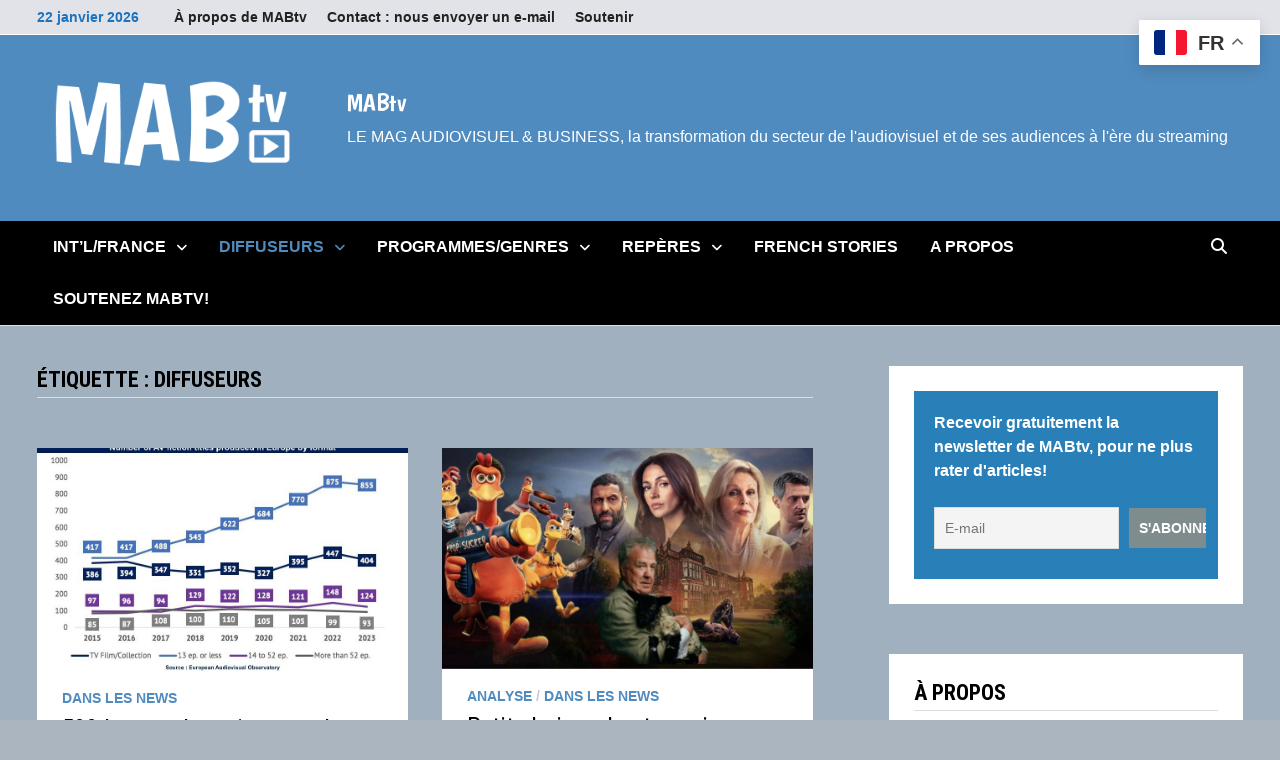

--- FILE ---
content_type: text/html; charset=UTF-8
request_url: https://mabtv.fr/tag/diffuseurs/
body_size: 19210
content:
<!doctype html>
<html lang="fr-FR">
<head>
	<meta charset="UTF-8">
	<meta name="viewport" content="width=device-width, initial-scale=1">
	<link rel="profile" href="https://gmpg.org/xfn/11">

	<title>Diffuseurs  - MABtv</title>
<meta name="robots" content="index, follow, max-snippet:-1, max-image-preview:large, max-video-preview:-1">
<link rel="canonical" href="https://mabtv.fr/tag/diffuseurs/">
<meta property="og:url" content="https://mabtv.fr/tag/diffuseurs/">
<meta property="og:site_name" content="MABtv">
<meta property="og:locale" content="fr_FR">
<meta property="og:type" content="object">
<meta property="og:title" content="Diffuseurs  - MABtv">
<meta property="og:image" content="https://mabtv.fr/wp-content/uploads/2021/12/mabtv-le-mag-by-mab-rectangle.jpg">
<meta property="og:image:secure_url" content="https://mabtv.fr/wp-content/uploads/2021/12/mabtv-le-mag-by-mab-rectangle.jpg">
<meta property="og:image:width" content="709">
<meta property="og:image:height" content="422">
<meta name="twitter:card" content="summary">
<meta name="twitter:title" content="Diffuseurs  - MABtv">
<link rel='dns-prefetch' href='//fonts.googleapis.com' />
<link rel="alternate" type="application/rss+xml" title="MABtv &raquo; Flux" href="https://mabtv.fr/feed/" />
<link rel="alternate" type="application/rss+xml" title="MABtv &raquo; Flux des commentaires" href="https://mabtv.fr/comments/feed/" />
<link rel="alternate" type="application/rss+xml" title="MABtv &raquo; Flux de l’étiquette Diffuseurs" href="https://mabtv.fr/tag/diffuseurs/feed/" />
<style id='wp-img-auto-sizes-contain-inline-css' type='text/css'>
img:is([sizes=auto i],[sizes^="auto," i]){contain-intrinsic-size:3000px 1500px}
/*# sourceURL=wp-img-auto-sizes-contain-inline-css */
</style>
<style id='wp-emoji-styles-inline-css' type='text/css'>

	img.wp-smiley, img.emoji {
		display: inline !important;
		border: none !important;
		box-shadow: none !important;
		height: 1em !important;
		width: 1em !important;
		margin: 0 0.07em !important;
		vertical-align: -0.1em !important;
		background: none !important;
		padding: 0 !important;
	}
/*# sourceURL=wp-emoji-styles-inline-css */
</style>
<style id='wp-block-library-inline-css' type='text/css'>
:root{--wp-block-synced-color:#7a00df;--wp-block-synced-color--rgb:122,0,223;--wp-bound-block-color:var(--wp-block-synced-color);--wp-editor-canvas-background:#ddd;--wp-admin-theme-color:#007cba;--wp-admin-theme-color--rgb:0,124,186;--wp-admin-theme-color-darker-10:#006ba1;--wp-admin-theme-color-darker-10--rgb:0,107,160.5;--wp-admin-theme-color-darker-20:#005a87;--wp-admin-theme-color-darker-20--rgb:0,90,135;--wp-admin-border-width-focus:2px}@media (min-resolution:192dpi){:root{--wp-admin-border-width-focus:1.5px}}.wp-element-button{cursor:pointer}:root .has-very-light-gray-background-color{background-color:#eee}:root .has-very-dark-gray-background-color{background-color:#313131}:root .has-very-light-gray-color{color:#eee}:root .has-very-dark-gray-color{color:#313131}:root .has-vivid-green-cyan-to-vivid-cyan-blue-gradient-background{background:linear-gradient(135deg,#00d084,#0693e3)}:root .has-purple-crush-gradient-background{background:linear-gradient(135deg,#34e2e4,#4721fb 50%,#ab1dfe)}:root .has-hazy-dawn-gradient-background{background:linear-gradient(135deg,#faaca8,#dad0ec)}:root .has-subdued-olive-gradient-background{background:linear-gradient(135deg,#fafae1,#67a671)}:root .has-atomic-cream-gradient-background{background:linear-gradient(135deg,#fdd79a,#004a59)}:root .has-nightshade-gradient-background{background:linear-gradient(135deg,#330968,#31cdcf)}:root .has-midnight-gradient-background{background:linear-gradient(135deg,#020381,#2874fc)}:root{--wp--preset--font-size--normal:16px;--wp--preset--font-size--huge:42px}.has-regular-font-size{font-size:1em}.has-larger-font-size{font-size:2.625em}.has-normal-font-size{font-size:var(--wp--preset--font-size--normal)}.has-huge-font-size{font-size:var(--wp--preset--font-size--huge)}.has-text-align-center{text-align:center}.has-text-align-left{text-align:left}.has-text-align-right{text-align:right}.has-fit-text{white-space:nowrap!important}#end-resizable-editor-section{display:none}.aligncenter{clear:both}.items-justified-left{justify-content:flex-start}.items-justified-center{justify-content:center}.items-justified-right{justify-content:flex-end}.items-justified-space-between{justify-content:space-between}.screen-reader-text{border:0;clip-path:inset(50%);height:1px;margin:-1px;overflow:hidden;padding:0;position:absolute;width:1px;word-wrap:normal!important}.screen-reader-text:focus{background-color:#ddd;clip-path:none;color:#444;display:block;font-size:1em;height:auto;left:5px;line-height:normal;padding:15px 23px 14px;text-decoration:none;top:5px;width:auto;z-index:100000}html :where(.has-border-color){border-style:solid}html :where([style*=border-top-color]){border-top-style:solid}html :where([style*=border-right-color]){border-right-style:solid}html :where([style*=border-bottom-color]){border-bottom-style:solid}html :where([style*=border-left-color]){border-left-style:solid}html :where([style*=border-width]){border-style:solid}html :where([style*=border-top-width]){border-top-style:solid}html :where([style*=border-right-width]){border-right-style:solid}html :where([style*=border-bottom-width]){border-bottom-style:solid}html :where([style*=border-left-width]){border-left-style:solid}html :where(img[class*=wp-image-]){height:auto;max-width:100%}:where(figure){margin:0 0 1em}html :where(.is-position-sticky){--wp-admin--admin-bar--position-offset:var(--wp-admin--admin-bar--height,0px)}@media screen and (max-width:600px){html :where(.is-position-sticky){--wp-admin--admin-bar--position-offset:0px}}

/*# sourceURL=wp-block-library-inline-css */
</style><style id='wp-block-heading-inline-css' type='text/css'>
h1:where(.wp-block-heading).has-background,h2:where(.wp-block-heading).has-background,h3:where(.wp-block-heading).has-background,h4:where(.wp-block-heading).has-background,h5:where(.wp-block-heading).has-background,h6:where(.wp-block-heading).has-background{padding:1.25em 2.375em}h1.has-text-align-left[style*=writing-mode]:where([style*=vertical-lr]),h1.has-text-align-right[style*=writing-mode]:where([style*=vertical-rl]),h2.has-text-align-left[style*=writing-mode]:where([style*=vertical-lr]),h2.has-text-align-right[style*=writing-mode]:where([style*=vertical-rl]),h3.has-text-align-left[style*=writing-mode]:where([style*=vertical-lr]),h3.has-text-align-right[style*=writing-mode]:where([style*=vertical-rl]),h4.has-text-align-left[style*=writing-mode]:where([style*=vertical-lr]),h4.has-text-align-right[style*=writing-mode]:where([style*=vertical-rl]),h5.has-text-align-left[style*=writing-mode]:where([style*=vertical-lr]),h5.has-text-align-right[style*=writing-mode]:where([style*=vertical-rl]),h6.has-text-align-left[style*=writing-mode]:where([style*=vertical-lr]),h6.has-text-align-right[style*=writing-mode]:where([style*=vertical-rl]){rotate:180deg}
/*# sourceURL=https://mabtv.fr/wp-includes/blocks/heading/style.min.css */
</style>
<style id='wp-block-image-inline-css' type='text/css'>
.wp-block-image>a,.wp-block-image>figure>a{display:inline-block}.wp-block-image img{box-sizing:border-box;height:auto;max-width:100%;vertical-align:bottom}@media not (prefers-reduced-motion){.wp-block-image img.hide{visibility:hidden}.wp-block-image img.show{animation:show-content-image .4s}}.wp-block-image[style*=border-radius] img,.wp-block-image[style*=border-radius]>a{border-radius:inherit}.wp-block-image.has-custom-border img{box-sizing:border-box}.wp-block-image.aligncenter{text-align:center}.wp-block-image.alignfull>a,.wp-block-image.alignwide>a{width:100%}.wp-block-image.alignfull img,.wp-block-image.alignwide img{height:auto;width:100%}.wp-block-image .aligncenter,.wp-block-image .alignleft,.wp-block-image .alignright,.wp-block-image.aligncenter,.wp-block-image.alignleft,.wp-block-image.alignright{display:table}.wp-block-image .aligncenter>figcaption,.wp-block-image .alignleft>figcaption,.wp-block-image .alignright>figcaption,.wp-block-image.aligncenter>figcaption,.wp-block-image.alignleft>figcaption,.wp-block-image.alignright>figcaption{caption-side:bottom;display:table-caption}.wp-block-image .alignleft{float:left;margin:.5em 1em .5em 0}.wp-block-image .alignright{float:right;margin:.5em 0 .5em 1em}.wp-block-image .aligncenter{margin-left:auto;margin-right:auto}.wp-block-image :where(figcaption){margin-bottom:1em;margin-top:.5em}.wp-block-image.is-style-circle-mask img{border-radius:9999px}@supports ((-webkit-mask-image:none) or (mask-image:none)) or (-webkit-mask-image:none){.wp-block-image.is-style-circle-mask img{border-radius:0;-webkit-mask-image:url('data:image/svg+xml;utf8,<svg viewBox="0 0 100 100" xmlns="http://www.w3.org/2000/svg"><circle cx="50" cy="50" r="50"/></svg>');mask-image:url('data:image/svg+xml;utf8,<svg viewBox="0 0 100 100" xmlns="http://www.w3.org/2000/svg"><circle cx="50" cy="50" r="50"/></svg>');mask-mode:alpha;-webkit-mask-position:center;mask-position:center;-webkit-mask-repeat:no-repeat;mask-repeat:no-repeat;-webkit-mask-size:contain;mask-size:contain}}:root :where(.wp-block-image.is-style-rounded img,.wp-block-image .is-style-rounded img){border-radius:9999px}.wp-block-image figure{margin:0}.wp-lightbox-container{display:flex;flex-direction:column;position:relative}.wp-lightbox-container img{cursor:zoom-in}.wp-lightbox-container img:hover+button{opacity:1}.wp-lightbox-container button{align-items:center;backdrop-filter:blur(16px) saturate(180%);background-color:#5a5a5a40;border:none;border-radius:4px;cursor:zoom-in;display:flex;height:20px;justify-content:center;opacity:0;padding:0;position:absolute;right:16px;text-align:center;top:16px;width:20px;z-index:100}@media not (prefers-reduced-motion){.wp-lightbox-container button{transition:opacity .2s ease}}.wp-lightbox-container button:focus-visible{outline:3px auto #5a5a5a40;outline:3px auto -webkit-focus-ring-color;outline-offset:3px}.wp-lightbox-container button:hover{cursor:pointer;opacity:1}.wp-lightbox-container button:focus{opacity:1}.wp-lightbox-container button:focus,.wp-lightbox-container button:hover,.wp-lightbox-container button:not(:hover):not(:active):not(.has-background){background-color:#5a5a5a40;border:none}.wp-lightbox-overlay{box-sizing:border-box;cursor:zoom-out;height:100vh;left:0;overflow:hidden;position:fixed;top:0;visibility:hidden;width:100%;z-index:100000}.wp-lightbox-overlay .close-button{align-items:center;cursor:pointer;display:flex;justify-content:center;min-height:40px;min-width:40px;padding:0;position:absolute;right:calc(env(safe-area-inset-right) + 16px);top:calc(env(safe-area-inset-top) + 16px);z-index:5000000}.wp-lightbox-overlay .close-button:focus,.wp-lightbox-overlay .close-button:hover,.wp-lightbox-overlay .close-button:not(:hover):not(:active):not(.has-background){background:none;border:none}.wp-lightbox-overlay .lightbox-image-container{height:var(--wp--lightbox-container-height);left:50%;overflow:hidden;position:absolute;top:50%;transform:translate(-50%,-50%);transform-origin:top left;width:var(--wp--lightbox-container-width);z-index:9999999999}.wp-lightbox-overlay .wp-block-image{align-items:center;box-sizing:border-box;display:flex;height:100%;justify-content:center;margin:0;position:relative;transform-origin:0 0;width:100%;z-index:3000000}.wp-lightbox-overlay .wp-block-image img{height:var(--wp--lightbox-image-height);min-height:var(--wp--lightbox-image-height);min-width:var(--wp--lightbox-image-width);width:var(--wp--lightbox-image-width)}.wp-lightbox-overlay .wp-block-image figcaption{display:none}.wp-lightbox-overlay button{background:none;border:none}.wp-lightbox-overlay .scrim{background-color:#fff;height:100%;opacity:.9;position:absolute;width:100%;z-index:2000000}.wp-lightbox-overlay.active{visibility:visible}@media not (prefers-reduced-motion){.wp-lightbox-overlay.active{animation:turn-on-visibility .25s both}.wp-lightbox-overlay.active img{animation:turn-on-visibility .35s both}.wp-lightbox-overlay.show-closing-animation:not(.active){animation:turn-off-visibility .35s both}.wp-lightbox-overlay.show-closing-animation:not(.active) img{animation:turn-off-visibility .25s both}.wp-lightbox-overlay.zoom.active{animation:none;opacity:1;visibility:visible}.wp-lightbox-overlay.zoom.active .lightbox-image-container{animation:lightbox-zoom-in .4s}.wp-lightbox-overlay.zoom.active .lightbox-image-container img{animation:none}.wp-lightbox-overlay.zoom.active .scrim{animation:turn-on-visibility .4s forwards}.wp-lightbox-overlay.zoom.show-closing-animation:not(.active){animation:none}.wp-lightbox-overlay.zoom.show-closing-animation:not(.active) .lightbox-image-container{animation:lightbox-zoom-out .4s}.wp-lightbox-overlay.zoom.show-closing-animation:not(.active) .lightbox-image-container img{animation:none}.wp-lightbox-overlay.zoom.show-closing-animation:not(.active) .scrim{animation:turn-off-visibility .4s forwards}}@keyframes show-content-image{0%{visibility:hidden}99%{visibility:hidden}to{visibility:visible}}@keyframes turn-on-visibility{0%{opacity:0}to{opacity:1}}@keyframes turn-off-visibility{0%{opacity:1;visibility:visible}99%{opacity:0;visibility:visible}to{opacity:0;visibility:hidden}}@keyframes lightbox-zoom-in{0%{transform:translate(calc((-100vw + var(--wp--lightbox-scrollbar-width))/2 + var(--wp--lightbox-initial-left-position)),calc(-50vh + var(--wp--lightbox-initial-top-position))) scale(var(--wp--lightbox-scale))}to{transform:translate(-50%,-50%) scale(1)}}@keyframes lightbox-zoom-out{0%{transform:translate(-50%,-50%) scale(1);visibility:visible}99%{visibility:visible}to{transform:translate(calc((-100vw + var(--wp--lightbox-scrollbar-width))/2 + var(--wp--lightbox-initial-left-position)),calc(-50vh + var(--wp--lightbox-initial-top-position))) scale(var(--wp--lightbox-scale));visibility:hidden}}
/*# sourceURL=https://mabtv.fr/wp-includes/blocks/image/style.min.css */
</style>
<style id='wp-block-image-theme-inline-css' type='text/css'>
:root :where(.wp-block-image figcaption){color:#555;font-size:13px;text-align:center}.is-dark-theme :root :where(.wp-block-image figcaption){color:#ffffffa6}.wp-block-image{margin:0 0 1em}
/*# sourceURL=https://mabtv.fr/wp-includes/blocks/image/theme.min.css */
</style>
<style id='wp-block-group-inline-css' type='text/css'>
.wp-block-group{box-sizing:border-box}:where(.wp-block-group.wp-block-group-is-layout-constrained){position:relative}
/*# sourceURL=https://mabtv.fr/wp-includes/blocks/group/style.min.css */
</style>
<style id='wp-block-group-theme-inline-css' type='text/css'>
:where(.wp-block-group.has-background){padding:1.25em 2.375em}
/*# sourceURL=https://mabtv.fr/wp-includes/blocks/group/theme.min.css */
</style>
<style id='wp-block-paragraph-inline-css' type='text/css'>
.is-small-text{font-size:.875em}.is-regular-text{font-size:1em}.is-large-text{font-size:2.25em}.is-larger-text{font-size:3em}.has-drop-cap:not(:focus):first-letter{float:left;font-size:8.4em;font-style:normal;font-weight:100;line-height:.68;margin:.05em .1em 0 0;text-transform:uppercase}body.rtl .has-drop-cap:not(:focus):first-letter{float:none;margin-left:.1em}p.has-drop-cap.has-background{overflow:hidden}:root :where(p.has-background){padding:1.25em 2.375em}:where(p.has-text-color:not(.has-link-color)) a{color:inherit}p.has-text-align-left[style*="writing-mode:vertical-lr"],p.has-text-align-right[style*="writing-mode:vertical-rl"]{rotate:180deg}
/*# sourceURL=https://mabtv.fr/wp-includes/blocks/paragraph/style.min.css */
</style>
<style id='global-styles-inline-css' type='text/css'>
:root{--wp--preset--aspect-ratio--square: 1;--wp--preset--aspect-ratio--4-3: 4/3;--wp--preset--aspect-ratio--3-4: 3/4;--wp--preset--aspect-ratio--3-2: 3/2;--wp--preset--aspect-ratio--2-3: 2/3;--wp--preset--aspect-ratio--16-9: 16/9;--wp--preset--aspect-ratio--9-16: 9/16;--wp--preset--color--black: #000000;--wp--preset--color--cyan-bluish-gray: #abb8c3;--wp--preset--color--white: #ffffff;--wp--preset--color--pale-pink: #f78da7;--wp--preset--color--vivid-red: #cf2e2e;--wp--preset--color--luminous-vivid-orange: #ff6900;--wp--preset--color--luminous-vivid-amber: #fcb900;--wp--preset--color--light-green-cyan: #7bdcb5;--wp--preset--color--vivid-green-cyan: #00d084;--wp--preset--color--pale-cyan-blue: #8ed1fc;--wp--preset--color--vivid-cyan-blue: #0693e3;--wp--preset--color--vivid-purple: #9b51e0;--wp--preset--gradient--vivid-cyan-blue-to-vivid-purple: linear-gradient(135deg,rgb(6,147,227) 0%,rgb(155,81,224) 100%);--wp--preset--gradient--light-green-cyan-to-vivid-green-cyan: linear-gradient(135deg,rgb(122,220,180) 0%,rgb(0,208,130) 100%);--wp--preset--gradient--luminous-vivid-amber-to-luminous-vivid-orange: linear-gradient(135deg,rgb(252,185,0) 0%,rgb(255,105,0) 100%);--wp--preset--gradient--luminous-vivid-orange-to-vivid-red: linear-gradient(135deg,rgb(255,105,0) 0%,rgb(207,46,46) 100%);--wp--preset--gradient--very-light-gray-to-cyan-bluish-gray: linear-gradient(135deg,rgb(238,238,238) 0%,rgb(169,184,195) 100%);--wp--preset--gradient--cool-to-warm-spectrum: linear-gradient(135deg,rgb(74,234,220) 0%,rgb(151,120,209) 20%,rgb(207,42,186) 40%,rgb(238,44,130) 60%,rgb(251,105,98) 80%,rgb(254,248,76) 100%);--wp--preset--gradient--blush-light-purple: linear-gradient(135deg,rgb(255,206,236) 0%,rgb(152,150,240) 100%);--wp--preset--gradient--blush-bordeaux: linear-gradient(135deg,rgb(254,205,165) 0%,rgb(254,45,45) 50%,rgb(107,0,62) 100%);--wp--preset--gradient--luminous-dusk: linear-gradient(135deg,rgb(255,203,112) 0%,rgb(199,81,192) 50%,rgb(65,88,208) 100%);--wp--preset--gradient--pale-ocean: linear-gradient(135deg,rgb(255,245,203) 0%,rgb(182,227,212) 50%,rgb(51,167,181) 100%);--wp--preset--gradient--electric-grass: linear-gradient(135deg,rgb(202,248,128) 0%,rgb(113,206,126) 100%);--wp--preset--gradient--midnight: linear-gradient(135deg,rgb(2,3,129) 0%,rgb(40,116,252) 100%);--wp--preset--font-size--small: 13px;--wp--preset--font-size--medium: 20px;--wp--preset--font-size--large: 36px;--wp--preset--font-size--x-large: 42px;--wp--preset--spacing--20: 0.44rem;--wp--preset--spacing--30: 0.67rem;--wp--preset--spacing--40: 1rem;--wp--preset--spacing--50: 1.5rem;--wp--preset--spacing--60: 2.25rem;--wp--preset--spacing--70: 3.38rem;--wp--preset--spacing--80: 5.06rem;--wp--preset--shadow--natural: 6px 6px 9px rgba(0, 0, 0, 0.2);--wp--preset--shadow--deep: 12px 12px 50px rgba(0, 0, 0, 0.4);--wp--preset--shadow--sharp: 6px 6px 0px rgba(0, 0, 0, 0.2);--wp--preset--shadow--outlined: 6px 6px 0px -3px rgb(255, 255, 255), 6px 6px rgb(0, 0, 0);--wp--preset--shadow--crisp: 6px 6px 0px rgb(0, 0, 0);}:where(.is-layout-flex){gap: 0.5em;}:where(.is-layout-grid){gap: 0.5em;}body .is-layout-flex{display: flex;}.is-layout-flex{flex-wrap: wrap;align-items: center;}.is-layout-flex > :is(*, div){margin: 0;}body .is-layout-grid{display: grid;}.is-layout-grid > :is(*, div){margin: 0;}:where(.wp-block-columns.is-layout-flex){gap: 2em;}:where(.wp-block-columns.is-layout-grid){gap: 2em;}:where(.wp-block-post-template.is-layout-flex){gap: 1.25em;}:where(.wp-block-post-template.is-layout-grid){gap: 1.25em;}.has-black-color{color: var(--wp--preset--color--black) !important;}.has-cyan-bluish-gray-color{color: var(--wp--preset--color--cyan-bluish-gray) !important;}.has-white-color{color: var(--wp--preset--color--white) !important;}.has-pale-pink-color{color: var(--wp--preset--color--pale-pink) !important;}.has-vivid-red-color{color: var(--wp--preset--color--vivid-red) !important;}.has-luminous-vivid-orange-color{color: var(--wp--preset--color--luminous-vivid-orange) !important;}.has-luminous-vivid-amber-color{color: var(--wp--preset--color--luminous-vivid-amber) !important;}.has-light-green-cyan-color{color: var(--wp--preset--color--light-green-cyan) !important;}.has-vivid-green-cyan-color{color: var(--wp--preset--color--vivid-green-cyan) !important;}.has-pale-cyan-blue-color{color: var(--wp--preset--color--pale-cyan-blue) !important;}.has-vivid-cyan-blue-color{color: var(--wp--preset--color--vivid-cyan-blue) !important;}.has-vivid-purple-color{color: var(--wp--preset--color--vivid-purple) !important;}.has-black-background-color{background-color: var(--wp--preset--color--black) !important;}.has-cyan-bluish-gray-background-color{background-color: var(--wp--preset--color--cyan-bluish-gray) !important;}.has-white-background-color{background-color: var(--wp--preset--color--white) !important;}.has-pale-pink-background-color{background-color: var(--wp--preset--color--pale-pink) !important;}.has-vivid-red-background-color{background-color: var(--wp--preset--color--vivid-red) !important;}.has-luminous-vivid-orange-background-color{background-color: var(--wp--preset--color--luminous-vivid-orange) !important;}.has-luminous-vivid-amber-background-color{background-color: var(--wp--preset--color--luminous-vivid-amber) !important;}.has-light-green-cyan-background-color{background-color: var(--wp--preset--color--light-green-cyan) !important;}.has-vivid-green-cyan-background-color{background-color: var(--wp--preset--color--vivid-green-cyan) !important;}.has-pale-cyan-blue-background-color{background-color: var(--wp--preset--color--pale-cyan-blue) !important;}.has-vivid-cyan-blue-background-color{background-color: var(--wp--preset--color--vivid-cyan-blue) !important;}.has-vivid-purple-background-color{background-color: var(--wp--preset--color--vivid-purple) !important;}.has-black-border-color{border-color: var(--wp--preset--color--black) !important;}.has-cyan-bluish-gray-border-color{border-color: var(--wp--preset--color--cyan-bluish-gray) !important;}.has-white-border-color{border-color: var(--wp--preset--color--white) !important;}.has-pale-pink-border-color{border-color: var(--wp--preset--color--pale-pink) !important;}.has-vivid-red-border-color{border-color: var(--wp--preset--color--vivid-red) !important;}.has-luminous-vivid-orange-border-color{border-color: var(--wp--preset--color--luminous-vivid-orange) !important;}.has-luminous-vivid-amber-border-color{border-color: var(--wp--preset--color--luminous-vivid-amber) !important;}.has-light-green-cyan-border-color{border-color: var(--wp--preset--color--light-green-cyan) !important;}.has-vivid-green-cyan-border-color{border-color: var(--wp--preset--color--vivid-green-cyan) !important;}.has-pale-cyan-blue-border-color{border-color: var(--wp--preset--color--pale-cyan-blue) !important;}.has-vivid-cyan-blue-border-color{border-color: var(--wp--preset--color--vivid-cyan-blue) !important;}.has-vivid-purple-border-color{border-color: var(--wp--preset--color--vivid-purple) !important;}.has-vivid-cyan-blue-to-vivid-purple-gradient-background{background: var(--wp--preset--gradient--vivid-cyan-blue-to-vivid-purple) !important;}.has-light-green-cyan-to-vivid-green-cyan-gradient-background{background: var(--wp--preset--gradient--light-green-cyan-to-vivid-green-cyan) !important;}.has-luminous-vivid-amber-to-luminous-vivid-orange-gradient-background{background: var(--wp--preset--gradient--luminous-vivid-amber-to-luminous-vivid-orange) !important;}.has-luminous-vivid-orange-to-vivid-red-gradient-background{background: var(--wp--preset--gradient--luminous-vivid-orange-to-vivid-red) !important;}.has-very-light-gray-to-cyan-bluish-gray-gradient-background{background: var(--wp--preset--gradient--very-light-gray-to-cyan-bluish-gray) !important;}.has-cool-to-warm-spectrum-gradient-background{background: var(--wp--preset--gradient--cool-to-warm-spectrum) !important;}.has-blush-light-purple-gradient-background{background: var(--wp--preset--gradient--blush-light-purple) !important;}.has-blush-bordeaux-gradient-background{background: var(--wp--preset--gradient--blush-bordeaux) !important;}.has-luminous-dusk-gradient-background{background: var(--wp--preset--gradient--luminous-dusk) !important;}.has-pale-ocean-gradient-background{background: var(--wp--preset--gradient--pale-ocean) !important;}.has-electric-grass-gradient-background{background: var(--wp--preset--gradient--electric-grass) !important;}.has-midnight-gradient-background{background: var(--wp--preset--gradient--midnight) !important;}.has-small-font-size{font-size: var(--wp--preset--font-size--small) !important;}.has-medium-font-size{font-size: var(--wp--preset--font-size--medium) !important;}.has-large-font-size{font-size: var(--wp--preset--font-size--large) !important;}.has-x-large-font-size{font-size: var(--wp--preset--font-size--x-large) !important;}
/*# sourceURL=global-styles-inline-css */
</style>

<style id='classic-theme-styles-inline-css' type='text/css'>
/*! This file is auto-generated */
.wp-block-button__link{color:#fff;background-color:#32373c;border-radius:9999px;box-shadow:none;text-decoration:none;padding:calc(.667em + 2px) calc(1.333em + 2px);font-size:1.125em}.wp-block-file__button{background:#32373c;color:#fff;text-decoration:none}
/*# sourceURL=/wp-includes/css/classic-themes.min.css */
</style>
<link rel='stylesheet' id='wpa-css-css' href='https://mabtv.fr/wp-content/plugins/honeypot/includes/css/wpa.css?ver=2.3.04' type='text/css' media='all' />
<link rel='stylesheet' id='font-awesome-css' href='https://mabtv.fr/wp-content/themes/bam-pro/assets/fonts/css/all.min.css?ver=6.7.2' type='text/css' media='all' />
<link rel='stylesheet' id='bam-style-css' href='https://mabtv.fr/wp-content/themes/bam-pro/style.css?ver=1.4.3' type='text/css' media='all' />
<link rel='stylesheet' id='bam-google-fonts-css' href='https://fonts.googleapis.com/css?family=Roboto+Condensed%3A100%2C200%2C300%2C400%2C500%2C600%2C700%2C800%2C900%2C100i%2C200i%2C300i%2C400i%2C500i%2C600i%2C700i%2C800i%2C900i|Boogaloo%3A100%2C200%2C300%2C400%2C500%2C600%2C700%2C800%2C900%2C100i%2C200i%2C300i%2C400i%2C500i%2C600i%2C700i%2C800i%2C900i%26subset%3Dlatin' type='text/css' media='all' />
<link rel='stylesheet' id='newsletter-css' href='https://mabtv.fr/wp-content/plugins/newsletter/style.css?ver=9.1.1' type='text/css' media='all' />
<link rel='stylesheet' id='newsletter-popup-css' href='https://mabtv.fr/wp-content/plugins/newsletter/subscription/assets/popup.css?ver=9.1.1' type='text/css' media='all' />
<script type="text/javascript" src="https://mabtv.fr/wp-includes/js/jquery/jquery.min.js?ver=3.7.1" id="jquery-core-js"></script>
<script type="text/javascript" src="https://mabtv.fr/wp-includes/js/jquery/jquery-migrate.min.js?ver=3.4.1" id="jquery-migrate-js"></script>
<link rel="next" href="https://mabtv.fr/tag/diffuseurs/page/2/"><link rel="https://api.w.org/" href="https://mabtv.fr/wp-json/" /><link rel="alternate" title="JSON" type="application/json" href="https://mabtv.fr/wp-json/wp/v2/tags/5" /><link rel="EditURI" type="application/rsd+xml" title="RSD" href="https://mabtv.fr/xmlrpc.php?rsd" />
<meta name="generator" content="WordPress 6.9" />
		<!-- HappyForms global container -->
		<script type="text/javascript">HappyForms = {};</script>
		<!-- End of HappyForms global container -->
		<!-- Analytics by WP Statistics - https://wp-statistics.com -->
		<style type="text/css">
				</style>
		<link rel="icon" href="https://mabtv.fr/wp-content/uploads/2021/11/cropped-mabround-32x32.jpg" sizes="32x32" />
<link rel="icon" href="https://mabtv.fr/wp-content/uploads/2021/11/cropped-mabround-192x192.jpg" sizes="192x192" />
<link rel="apple-touch-icon" href="https://mabtv.fr/wp-content/uploads/2021/11/cropped-mabround-180x180.jpg" />
<meta name="msapplication-TileImage" content="https://mabtv.fr/wp-content/uploads/2021/11/cropped-mabround-270x270.jpg" />
		<style type="text/css" id="wp-custom-css">
			.single #primary .posted-on .updated:not(.published) {display: inherit}
.single #primary .posted-on .updated:not(.published)::before {content: "mis à jour le "; margin-left: 6px}
.home .bm-line-post-count {display: none}		</style>
		
<script async src='https://www.googletagmanager.com/gtag/js?id=276875853'></script><script>
window.dataLayer = window.dataLayer || [];
function gtag(){dataLayer.push(arguments);}gtag('js', new Date());
gtag('set', 'cookie_domain', 'auto');
gtag('set', 'cookie_flags', 'SameSite=None;Secure');

 gtag('config', '276875853' , {});

</script>

		<style type="text/css" id="theme-custom-css">
			/* Header CSS */
                    body.boxed-layout #page {
                        max-width: 1688px;
                    }
                
                    @media ( min-width: 768px ) {
                        #primary {
                            width: 66%;
                        }
                    }
                
                    @media ( min-width: 768px ) {
                        #secondary {
                            width: 31%;
                        }
                    }
                /* Color CSS */
                
                    blockquote {
                        border-left: 4px solid #508bbf;
                    }

                    button,
                    input[type="button"],
                    input[type="reset"],
                    input[type="submit"],
                    .wp-block-search .wp-block-search__button {
                        background: #508bbf;
                    }

                    .bam-readmore {
                        background: #508bbf;
                    }

                    .site-title a, .site-description {
                        color: #508bbf;
                    }

                    .site-header.default-style .main-navigation ul li a:hover {
                        color: #508bbf;
                    }

                    .site-header.default-style .main-navigation ul ul li a:hover {
                        background: #508bbf;
                    }

                    .site-header.default-style .main-navigation .current_page_item > a,
                    .site-header.default-style .main-navigation .current-menu-item > a,
                    .site-header.default-style .main-navigation .current_page_ancestor > a,
                    .site-header.default-style .main-navigation .current-menu-ancestor > a {
                        color: #508bbf;
                    }

                    .site-header.horizontal-style .main-navigation ul li a:hover {
                        color: #508bbf;
                    }

                    .site-header.horizontal-style .main-navigation ul ul li a:hover {
                        background: #508bbf;
                    }

                    .site-header.horizontal-style .main-navigation .current_page_item > a,
                    .site-header.horizontal-style .main-navigation .current-menu-item > a,
                    .site-header.horizontal-style .main-navigation .current_page_ancestor > a,
                    .site-header.horizontal-style .main-navigation .current-menu-ancestor > a {
                        color: #508bbf;
                    }

                    .posts-navigation .nav-previous a:hover,
                    .posts-navigation .nav-next a:hover {
                        color: #508bbf;
                    }

                    .post-navigation .nav-previous .post-title:hover,
                    .post-navigation .nav-next .post-title:hover {
                        color: #508bbf;
                    }

                    .pagination .page-numbers.current {
                        background: #508bbf;
                        border: 1px solid #508bbf;
                        color: #ffffff;
                    }
                      
                    .pagination a.page-numbers:hover {
                        background: #508bbf;
                        border: 1px solid #508bbf;
                    }

                    .widget a:hover,
                    .widget ul li a:hover {
                        color: #508bbf;
                    }

                    .widget-title a:hover {
                        color: #508bbf;
                    }

                    .bm-wts-s2 .widgettitle, 
                    .bm-wts-s2 .is-style-bam-widget-title,
                    .bm-wts-s2 .widget-title,
                    .bm-wts-s3 .widgettitle,
                    .bm-wts-s3 .is-style-bam-widget-title,
                    .bm-wts-s3 .widget-title,
                    .bm-wts-s4 .bwt-container {
                        border-bottom-color: #508bbf;
                    }

                    .bm-wts-s4 .widget-title {
                        background-color: #508bbf; 
                    }

                    li.bm-tab.th-ui-state-active a {
                        border-bottom: 1px solid #508bbf;
                    }

                    .footer-widget-area .widget a:hover {
                        color: #508bbf;
                    }

                    .bms-title a:hover {
                        color: #508bbf;
                    }

                    .bmb-entry-title a:hover,
                    .bmw-grid-post .entry-title a:hover,
                    .bam-entry .entry-title a:hover {
                        color: #508bbf;
                    }

                    .related-post-meta a:hover,
                    .entry-meta a:hover {
                        color: #508bbf;
                    }

                    .related-post-meta .byline a:hover,
                    .entry-meta .byline a:hover {
                        color: #508bbf;
                    }

                    .cat-links a {
                        color: #508bbf;
                    }

                    .cat-links.boxed a {
                        background: #508bbf;
                    }

                    .tags-links a:hover {
                        background: #508bbf;
                    }

                    .related-post-title a:hover {
                        color: #508bbf;
                    }

                    .author-posts-link:hover {
                        color: #508bbf;
                    }

                    .comment-author a {
                        color: #508bbf;
                    }

                    .comment-metadata a:hover,
                    .comment-metadata a:focus,
                    .pingback .comment-edit-link:hover,
                    .pingback .comment-edit-link:focus {
                        color: #508bbf;
                    }

                    .comment-reply-link:hover,
                    .comment-reply-link:focus {
                        background: #508bbf;
                    }

                    .comment-notes a:hover,
                    .comment-awaiting-moderation a:hover,
                    .logged-in-as a:hover,
                    .form-allowed-tags a:hover {
                        color: #508bbf;
                    }

                    .required {
                        color: #508bbf;
                    }

                    .comment-reply-title small a:before {
                        color: #508bbf;
                    }

                    .wp-block-quote {
                        border-left: 4px solid #508bbf;
                    }

                    .wp-block-quote[style*="text-align:right"], .wp-block-quote[style*="text-align: right"] {
                        border-right: 4px solid #508bbf;
                    }

                    .site-info a:hover {
                        color: #508bbf;
                    }

                    #bam-tags a, .widget_tag_cloud .tagcloud a {
                        background: #508bbf;
                    }

                    .bmajax-btn:hover {
                        background: #508bbf;
                        border: 1px solid #508bbf;
                    }

                    .bam-edit-link .post-edit-link {
                        background: #508bbf;
                    }

                    .bmw-spinner div {
                        background: #508bbf;
                    }

                    a.bm-viewall:hover {
                        color: #508bbf;
                    }

                    .footer-widget-area .related-post-meta .byline a:hover, 
                    .footer-widget-area .entry-meta .byline a:hover {
                        color: #508bbf;
                    }

                    .footer-menu-container ul li a:hover {
                        color: #508bbf;
                    }

                
                    .site-title a, .site-description,
                    .site-header.horizontal-style .site-description {
                        color: #ffffff;
                    }
                
                    .page-content a:hover,
                    .entry-content a:hover {
                        color: #1e73be;
                    }
                
                    button,
                    input[type="button"],
                    input[type="reset"],
                    input[type="submit"],
                    .wp-block-search .wp-block-search__button,
                    .bam-readmore {
                        background: #508bbf;
                    }
                
                    button:hover,
                    input[type="button"]:hover,
                    input[type="reset"]:hover,
                    input[type="submit"]:hover,
                    .wp-block-search .wp-block-search__button:hover,
                    .bam-readmore:hover {
                        background: #000000;
                    }
                
                    body.boxed-layout.custom-background,
                    body.boxed-layout {
                        background-color: #dddddd;
                    }
                
                    body.boxed-layout #page {
                        background: #95aabf;
                    }
                
                    body.boxed-layout.custom-background.separate-containers,
                    body.boxed-layout.separate-containers {
                        background-color: #aab5bf;
                    }
                
                    body.boxed-layout.separate-containers .site-content {
                        background: #a0b0bf;
                    }
                
                    body.wide-layout.custom-background.separate-containers,
                    body.wide-layout.separate-containers {
                        background-color: #eeeeee;
                    }
                
                    .related-post-meta .byline a:hover, 
                    .entry-meta .byline a:hover,
                    .related-post-meta a:hover, 
                    .entry-meta a:hover {
                        color: #508bbf;
                    }
                /* Header CSS */
                    .site-header {
                        border-bottom: 1px solid #dddddd;
                    }
                
                    .site-logo-image img {
                        max-width: 300px;
                    }
                
                        .site-header.default-style .main-navigation ul li a, .site-header.default-style .bam-search-button-icon, .site-header.default-style .menu-toggle { line-height: 52px; }
                        .site-header.default-style .main-navigation ul ul li a { line-height: 1.3; }
                        .site-header.default-style .bam-search-box-container { top: 52px }
                    
                        .site-header.default-style { background-color: #508bbf; }
                    
                        .site-header.default-style .main-navigation { background: #000000; }
                    
                        .site-header.default-style #site-header-inner {
                            padding-top: 45px;
                        }
                    
                        .site-header.default-style #site-header-inner {
                            padding-bottom: 45px;
                        }
                    /* Top Bar CSS */
                    .bam-topbar, .top-navigation ul ul,
                    .mobile-dropdown-top .mobile-navigation {
                        background: #e1e3e8;
                    }
                
                    .bam-topbar,
                    .mobile-dropdown-top .mobile-navigation ul li {
                        border-bottom: 1px solid #ffffff;
                    }

                    .mobile-dropdown-top .mobile-navigation ul ul {
                        border-top: 1px solid #ffffff;
                    }

                    .mobile-dropdown-top .dropdown-toggle {
                        border-left:  1px dotted #ffffff;
                        border-right:  1px dotted #ffffff;
                    }
                
                    .bam-topbar {
                        color: #1e73be;
                    }
                
                    .bam-topbar a:hover,
                    #topbar .menu-toggle:hover,
                    .mobile-dropdown-top .dropdown-toggle:hover,
                    .mobile-dropdown-top .mobile-navigation a:hover {
                        color: #dd3333;
                    }
                /* Typography CSS */body, button, input, select, optgroup, textarea{font-family:Arial, Helvetica, sans-serif;font-size:16px;}.site-title, .site-header.horizontal-style .site-title{font-family:Boogaloo;font-weight:400;font-style:normal;font-size:25px;line-height:1.8;}		</style>

	</head>

<body class="archive tag tag-diffuseurs tag-5 wp-custom-logo wp-embed-responsive wp-theme-bam-pro hfeed boxed-layout right-sidebar separate-containers bm-wts-s1">



<div id="page" class="site">
	<a class="skip-link screen-reader-text" href="#content">Passer au contenu</a>

	
<div id="topbar" class="bam-topbar clearfix">

    <div class="container">

                    <button class="menu-toggle" aria-controls="top-bar-menu" aria-expanded="false" data-toggle-target=".mobile-dropdown-top > .mobile-navigation">
                <i class="fas fa-bars"></i>
                                <span class="screen-reader-text">Menu</span>            </button>
        
                    <span class="bam-date">22 janvier 2026</span>
        
            <div id="top-navigation" class="top-navigation">
        <div class="menu-menu-du-top-container"><ul id="top-menu" class="menu"><li id="menu-item-4287" class="menu-item menu-item-type-post_type menu-item-object-page menu-item-4287"><a href="https://mabtv.fr/a-propos/">À propos de MABtv</a></li>
<li id="menu-item-4246" class="menu-item menu-item-type-post_type menu-item-object-page menu-item-4246"><a href="https://mabtv.fr/contact/">Contact : nous envoyer un e-mail</a></li>
<li id="menu-item-4247" class="menu-item menu-item-type-post_type menu-item-object-page menu-item-4247"><a href="https://mabtv.fr/soutenez-mab-tv/">Soutenir</a></li>
</ul></div>					
    </div>		

        
    </div>

</div>


    <div class="mobile-dropdown-top bam-mobile-dropdown">
        <nav class="mobile-navigation">
            <div class="menu-menu-du-top-container"><ul id="mobile-dropdown-top" class="menu"><li class="menu-item menu-item-type-post_type menu-item-object-page menu-item-4287"><a href="https://mabtv.fr/a-propos/">À propos de MABtv</a></li>
<li class="menu-item menu-item-type-post_type menu-item-object-page menu-item-4246"><a href="https://mabtv.fr/contact/">Contact : nous envoyer un e-mail</a></li>
<li class="menu-item menu-item-type-post_type menu-item-object-page menu-item-4247"><a href="https://mabtv.fr/soutenez-mab-tv/">Soutenir</a></li>
</ul></div>        </nav>
    </div>


	


<header id="masthead" class="site-header default-style">

    
    

<div id="site-header-inner" class="clearfix container left-logo">

    <div class="site-branding">
    <div class="site-branding-inner">

                    <div class="site-logo-image"><a href="https://mabtv.fr/" class="custom-logo-link" rel="home"><img width="1920" height="615" src="https://mabtv.fr/wp-content/uploads/2021/09/cropped-mabtvsix.png" class="custom-logo" alt="MABtv" decoding="async" fetchpriority="high" srcset="https://mabtv.fr/wp-content/uploads/2021/09/cropped-mabtvsix.png 1920w, https://mabtv.fr/wp-content/uploads/2021/09/cropped-mabtvsix-300x96.png 300w, https://mabtv.fr/wp-content/uploads/2021/09/cropped-mabtvsix-1024x328.png 1024w, https://mabtv.fr/wp-content/uploads/2021/09/cropped-mabtvsix-768x246.png 768w, https://mabtv.fr/wp-content/uploads/2021/09/cropped-mabtvsix-1536x492.png 1536w" sizes="(max-width: 1920px) 100vw, 1920px" /></a></div>
        
        <div class="site-branding-text">
                            <p class="site-title"><a href="https://mabtv.fr/" rel="home">MABtv</a></p>
                                <p class="site-description">LE MAG AUDIOVISUEL &amp; BUSINESS, la transformation du secteur de l&#039;audiovisuel et de ses audiences à l&#039;ère du streaming</p>
                    </div><!-- .site-branding-text -->

    </div><!-- .site-branding-inner -->
</div><!-- .site-branding -->
        
</div><!-- #site-header-inner -->



<nav id="site-navigation" class="main-navigation">

    <div id="site-navigation-inner" class="container align-left show-search">
        
        <div class="menu-menu-du-haut-container"><ul id="primary-menu" class="menu"><li id="menu-item-264" class="menu-item menu-item-type-custom menu-item-object-custom menu-item-has-children menu-item-264"><a href="https://mabtv.fr/tag/international/">Int&rsquo;l/France</a>
<ul class="sub-menu">
	<li id="menu-item-266" class="menu-item menu-item-type-custom menu-item-object-custom menu-item-has-children menu-item-266"><a href="https://mabtv.fr/tag/international/">International</a>
	<ul class="sub-menu">
		<li id="menu-item-5586" class="menu-item menu-item-type-custom menu-item-object-custom menu-item-5586"><a href="https://mabtv.fr/tag/usa/">États-Unis</a></li>
		<li id="menu-item-5579" class="menu-item menu-item-type-custom menu-item-object-custom menu-item-5579"><a href="https://mabtv.fr/tag/europe/">Europe</a></li>
	</ul>
</li>
	<li id="menu-item-265" class="menu-item menu-item-type-custom menu-item-object-custom menu-item-265"><a href="https://mabtv.fr/tag/france/">France</a></li>
</ul>
</li>
<li id="menu-item-21" class="menu-item menu-item-type-custom menu-item-object-custom current-menu-item menu-item-has-children menu-item-21"><a href="https://mabtv.fr/tag/diffuseurs/" aria-current="page">Diffuseurs</a>
<ul class="sub-menu">
	<li id="menu-item-828" class="menu-item menu-item-type-custom menu-item-object-custom menu-item-828"><a href="https://mabtv.fr/tag/plateformes/">Plateformes</a></li>
	<li id="menu-item-15994" class="menu-item menu-item-type-custom menu-item-object-custom menu-item-15994"><a href="https://mabtv.fr/tag/chaines-tv/">Chaînes TV</a></li>
</ul>
</li>
<li id="menu-item-363" class="menu-item menu-item-type-custom menu-item-object-custom menu-item-has-children menu-item-363"><a href="https://mabtv.fr/tag/programmes/">Programmes/genres</a>
<ul class="sub-menu">
	<li id="menu-item-374" class="menu-item menu-item-type-custom menu-item-object-custom menu-item-374"><a href="https://mabtv.fr/tag/animation-jeunesse/">Animation/jeunesse</a></li>
	<li id="menu-item-364" class="menu-item menu-item-type-custom menu-item-object-custom menu-item-364"><a href="https://mabtv.fr/tag/documentaire/">Documentaire</a></li>
	<li id="menu-item-373" class="menu-item menu-item-type-custom menu-item-object-custom menu-item-373"><a href="https://mabtv.fr/tag/fiction/">Fiction</a></li>
	<li id="menu-item-375" class="menu-item menu-item-type-custom menu-item-object-custom menu-item-375"><a href="https://mabtv.fr/tag/jeux-divertissements-flux/">Flux/divertissement</a></li>
	<li id="menu-item-22708" class="menu-item menu-item-type-custom menu-item-object-custom menu-item-22708"><a href="https://mabtv.fr/tag/sport/">Sport</a></li>
</ul>
</li>
<li id="menu-item-3109" class="menu-item menu-item-type-custom menu-item-object-custom menu-item-has-children menu-item-3109"><a href="https://mabtv.fr/tag/etudes/">Repères</a>
<ul class="sub-menu">
	<li id="menu-item-3110" class="menu-item menu-item-type-custom menu-item-object-custom menu-item-3110"><a href="https://mabtv.fr/tag/etudes/">Chiffres et études</a></li>
	<li id="menu-item-376" class="menu-item menu-item-type-custom menu-item-object-custom menu-item-376"><a href="https://mabtv.fr/tag/audiences/">Audiences</a></li>
	<li id="menu-item-22706" class="menu-item menu-item-type-custom menu-item-object-custom menu-item-22706"><a href="https://mabtv.fr/tag/tops/">Tops annuels</a></li>
</ul>
</li>
<li id="menu-item-17721" class="menu-item menu-item-type-custom menu-item-object-custom menu-item-17721"><a href="https://mabtv.fr/links-to-marie-agnes-bruneaus-latest-articles-in-english-for-tbi-and-for-other-international-trade-publications/">French stories</a></li>
<li id="menu-item-17853" class="menu-item menu-item-type-post_type menu-item-object-page menu-item-17853"><a href="https://mabtv.fr/a-propos/">A propos</a></li>
<li id="menu-item-4881" class="menu-item menu-item-type-post_type menu-item-object-page menu-item-4881"><a href="https://mabtv.fr/soutenez-mab-tv/">Soutenez MABtv!</a></li>
</ul></div><div class="bam-search-button-icon">
    <i class="fas fa-search" aria-hidden="true"></i></div>
<div class="bam-search-box-container">
    <div class="bam-search-box">
        <form role="search" method="get" class="search-form" action="https://mabtv.fr/">
				<label>
					<span class="screen-reader-text">Rechercher :</span>
					<input type="search" class="search-field" placeholder="Rechercher…" value="" name="s" />
				</label>
				<input type="submit" class="search-submit" value="Rechercher" />
			</form>    </div><!-- th-search-box -->
</div><!-- .th-search-box-container -->
        
        <button class="menu-toggle" aria-controls="primary-menu" aria-expanded="false" data-toggle-target=".mobile-dropdown > .mobile-navigation">
            <i class="fas fa-bars"></i>
                        Menu        </button>
        
    </div><!-- .container -->
    
</nav><!-- #site-navigation -->
<div class="mobile-dropdown bam-mobile-dropdown">
    <nav class="mobile-navigation">
        <div class="menu-menu-du-haut-container"><ul id="primary-menu-mobile" class="menu"><li class="menu-item menu-item-type-custom menu-item-object-custom menu-item-has-children menu-item-264"><a href="https://mabtv.fr/tag/international/">Int&rsquo;l/France</a><button class="dropdown-toggle" data-toggle-target=".mobile-navigation .menu-item-264 > .sub-menu" aria-expanded="false"><span class="screen-reader-text">Show sub menu</span></button>
<ul class="sub-menu">
	<li class="menu-item menu-item-type-custom menu-item-object-custom menu-item-has-children menu-item-266"><a href="https://mabtv.fr/tag/international/">International</a><button class="dropdown-toggle" data-toggle-target=".mobile-navigation .menu-item-266 > .sub-menu" aria-expanded="false"><span class="screen-reader-text">Show sub menu</span></button>
	<ul class="sub-menu">
		<li class="menu-item menu-item-type-custom menu-item-object-custom menu-item-5586"><a href="https://mabtv.fr/tag/usa/">États-Unis</a></li>
		<li class="menu-item menu-item-type-custom menu-item-object-custom menu-item-5579"><a href="https://mabtv.fr/tag/europe/">Europe</a></li>
	</ul>
</li>
	<li class="menu-item menu-item-type-custom menu-item-object-custom menu-item-265"><a href="https://mabtv.fr/tag/france/">France</a></li>
</ul>
</li>
<li class="menu-item menu-item-type-custom menu-item-object-custom current-menu-item menu-item-has-children menu-item-21"><a href="https://mabtv.fr/tag/diffuseurs/" aria-current="page">Diffuseurs</a><button class="dropdown-toggle" data-toggle-target=".mobile-navigation .menu-item-21 > .sub-menu" aria-expanded="false"><span class="screen-reader-text">Show sub menu</span></button>
<ul class="sub-menu">
	<li class="menu-item menu-item-type-custom menu-item-object-custom menu-item-828"><a href="https://mabtv.fr/tag/plateformes/">Plateformes</a></li>
	<li class="menu-item menu-item-type-custom menu-item-object-custom menu-item-15994"><a href="https://mabtv.fr/tag/chaines-tv/">Chaînes TV</a></li>
</ul>
</li>
<li class="menu-item menu-item-type-custom menu-item-object-custom menu-item-has-children menu-item-363"><a href="https://mabtv.fr/tag/programmes/">Programmes/genres</a><button class="dropdown-toggle" data-toggle-target=".mobile-navigation .menu-item-363 > .sub-menu" aria-expanded="false"><span class="screen-reader-text">Show sub menu</span></button>
<ul class="sub-menu">
	<li class="menu-item menu-item-type-custom menu-item-object-custom menu-item-374"><a href="https://mabtv.fr/tag/animation-jeunesse/">Animation/jeunesse</a></li>
	<li class="menu-item menu-item-type-custom menu-item-object-custom menu-item-364"><a href="https://mabtv.fr/tag/documentaire/">Documentaire</a></li>
	<li class="menu-item menu-item-type-custom menu-item-object-custom menu-item-373"><a href="https://mabtv.fr/tag/fiction/">Fiction</a></li>
	<li class="menu-item menu-item-type-custom menu-item-object-custom menu-item-375"><a href="https://mabtv.fr/tag/jeux-divertissements-flux/">Flux/divertissement</a></li>
	<li class="menu-item menu-item-type-custom menu-item-object-custom menu-item-22708"><a href="https://mabtv.fr/tag/sport/">Sport</a></li>
</ul>
</li>
<li class="menu-item menu-item-type-custom menu-item-object-custom menu-item-has-children menu-item-3109"><a href="https://mabtv.fr/tag/etudes/">Repères</a><button class="dropdown-toggle" data-toggle-target=".mobile-navigation .menu-item-3109 > .sub-menu" aria-expanded="false"><span class="screen-reader-text">Show sub menu</span></button>
<ul class="sub-menu">
	<li class="menu-item menu-item-type-custom menu-item-object-custom menu-item-3110"><a href="https://mabtv.fr/tag/etudes/">Chiffres et études</a></li>
	<li class="menu-item menu-item-type-custom menu-item-object-custom menu-item-376"><a href="https://mabtv.fr/tag/audiences/">Audiences</a></li>
	<li class="menu-item menu-item-type-custom menu-item-object-custom menu-item-22706"><a href="https://mabtv.fr/tag/tops/">Tops annuels</a></li>
</ul>
</li>
<li class="menu-item menu-item-type-custom menu-item-object-custom menu-item-17721"><a href="https://mabtv.fr/links-to-marie-agnes-bruneaus-latest-articles-in-english-for-tbi-and-for-other-international-trade-publications/">French stories</a></li>
<li class="menu-item menu-item-type-post_type menu-item-object-page menu-item-17853"><a href="https://mabtv.fr/a-propos/">A propos</a></li>
<li class="menu-item menu-item-type-post_type menu-item-object-page menu-item-4881"><a href="https://mabtv.fr/soutenez-mab-tv/">Soutenez MABtv!</a></li>
</ul></div>    </nav>
</div>

    
         
</header><!-- #masthead -->


	
	<div id="content" class="site-content">
		<div class="container">

	
	<div id="primary" class="content-area">

		
		<main id="main" class="site-main">

			
				<header class="page-header">
					<h1 class="page-title">Étiquette : <span>Diffuseurs</span></h1>				</header><!-- .page-header -->

					
			
			<div id="blog-entries" class="blog-wrap clearfix grid-style th-grid-2">

				
				
				
					
					

<article id="post-21744" class="bam-entry clearfix grid-entry th-col-1 post-21744 post type-post status-publish format-standard has-post-thumbnail hentry category-dans-les-news tag-diffuseurs tag-etudes tag-europe tag-fiction tag-observatoire-europeen-de-laudiovisuel tag-plateformes tag-production tag-series-internationales tag-svod">

	
	<div class="blog-entry-inner clearfix">

		
				
		<div class="post-thumbnail">
			<a href="https://mabtv.fr/2024/12/17/la-production-de-fiction-europeenne-en-retrait-de-500-heures-en-europe-en-2023-les-coproductions-internationales-se-re-developpent/" aria-hidden="true" tabindex="-1">
				<img width="885" height="530" src="https://mabtv.fr/wp-content/uploads/2024/12/fiction-europe-observatoire-2-885x530.jpg" class="attachment-bam-featured size-bam-featured wp-post-image" alt="500 heures de moins pour la production de fiction européenne en 2023, plus de coproductions internationales" decoding="async" srcset="https://mabtv.fr/wp-content/uploads/2024/12/fiction-europe-observatoire-2-885x530.jpg 885w, https://mabtv.fr/wp-content/uploads/2024/12/fiction-europe-observatoire-2-445x265.jpg 445w" sizes="(max-width: 885px) 100vw, 885px" />			</a>
		</div>

		
		<div class="blog-entry-content">

			
			<div class="category-list">
				<span class="cat-links"><a href="https://mabtv.fr/dans-les-news/" rel="category tag">Dans les news</a></span>			</div><!-- .category-list -->

			<header class="entry-header">
				<h2 class="entry-title"><a href="https://mabtv.fr/2024/12/17/la-production-de-fiction-europeenne-en-retrait-de-500-heures-en-europe-en-2023-les-coproductions-internationales-se-re-developpent/" rel="bookmark">500 heures de moins pour la production de fiction européenne en 2023, plus de coproductions internationales</a></h2>					<div class="entry-meta">
						<span class="posted-on"><i class="far fa-clock"></i><a href="https://mabtv.fr/2024/12/17/la-production-de-fiction-europeenne-en-retrait-de-500-heures-en-europe-en-2023-les-coproductions-internationales-se-re-developpent/" rel="bookmark"><time class="entry-date published sm-hu" datetime="2024-12-17T17:45:28+01:00">17 décembre 2024</time><time class="updated" datetime="2025-02-19T20:51:43+01:00">19 février 2025</time></a></span>					</div><!-- .entry-meta -->
							</header><!-- .entry-header -->

			
			
			<div class="entry-summary">
									<div class="entry-readmore">
						<a href="https://mabtv.fr/2024/12/17/la-production-de-fiction-europeenne-en-retrait-de-500-heures-en-europe-en-2023-les-coproductions-internationales-se-re-developpent/" class="bam-readmore">
							<span class="screen-reader-text">500 heures de moins pour la production de fiction européenne en 2023, plus de coproductions internationales</span>							Lire plus						</a>
					</div>
							</div><!-- .entry-summary -->

			
			<footer class="entry-footer">
							</footer><!-- .entry-footer -->

		</div><!-- .blog-entry-content -->

		
	</div><!-- .blog-entry-inner -->

</article><!-- #post-21744 -->


<article id="post-19917" class="bam-entry clearfix grid-entry th-col-2 post-19917 post type-post status-publish format-standard has-post-thumbnail hentry category-non-classe category-dans-les-news tag-animation-jeunesse tag-audiences tag-diffuseurs tag-fiction tag-films tag-international tag-plateformes tag-royaume-uni tag-svod tag-tele-realite">

	
	<div class="blog-entry-inner clearfix">

		
				
		<div class="post-thumbnail">
			<a href="https://mabtv.fr/2024/03/05/petite-baisse-du-streaming-en-fin-dannee-record-pour-harlan-coben-en-janvier-les-meilleures-audiences-des-chaines-et-streamers-en-angleterre/" aria-hidden="true" tabindex="-1">
				<img width="890" height="530" src="https://mabtv.fr/wp-content/uploads/2024/03/uk-barb-streamers-23-890x530.jpg" class="attachment-bam-featured size-bam-featured wp-post-image" alt="Petite baisse du streaming en fin d&rsquo;année, record pour Harlan Coben en janvier, les meilleures audiences des chaînes et streamers en Angleterre" decoding="async" srcset="https://mabtv.fr/wp-content/uploads/2024/03/uk-barb-streamers-23-890x530.jpg 890w, https://mabtv.fr/wp-content/uploads/2024/03/uk-barb-streamers-23-445x265.jpg 445w" sizes="(max-width: 890px) 100vw, 890px" />			</a>
		</div>

		
		<div class="blog-entry-content">

			
			<div class="category-list">
				<span class="cat-links"><a href="https://mabtv.fr/non-classe/" rel="category tag">Analyse</a> / <a href="https://mabtv.fr/dans-les-news/" rel="category tag">Dans les news</a></span>			</div><!-- .category-list -->

			<header class="entry-header">
				<h2 class="entry-title"><a href="https://mabtv.fr/2024/03/05/petite-baisse-du-streaming-en-fin-dannee-record-pour-harlan-coben-en-janvier-les-meilleures-audiences-des-chaines-et-streamers-en-angleterre/" rel="bookmark">Petite baisse du streaming en fin d&rsquo;année, record pour Harlan Coben en janvier, les meilleures audiences des chaînes et streamers en Angleterre</a></h2>					<div class="entry-meta">
						<span class="posted-on"><i class="far fa-clock"></i><a href="https://mabtv.fr/2024/03/05/petite-baisse-du-streaming-en-fin-dannee-record-pour-harlan-coben-en-janvier-les-meilleures-audiences-des-chaines-et-streamers-en-angleterre/" rel="bookmark"><time class="entry-date published sm-hu" datetime="2024-03-05T19:30:53+01:00">5 mars 2024</time><time class="updated" datetime="2024-03-06T15:49:48+01:00">6 mars 2024</time></a></span>					</div><!-- .entry-meta -->
							</header><!-- .entry-header -->

			
			
			<div class="entry-summary">
									<div class="entry-readmore">
						<a href="https://mabtv.fr/2024/03/05/petite-baisse-du-streaming-en-fin-dannee-record-pour-harlan-coben-en-janvier-les-meilleures-audiences-des-chaines-et-streamers-en-angleterre/" class="bam-readmore">
							<span class="screen-reader-text">Petite baisse du streaming en fin d&rsquo;année, record pour Harlan Coben en janvier, les meilleures audiences des chaînes et streamers en Angleterre</span>							Lire plus						</a>
					</div>
							</div><!-- .entry-summary -->

			
			<footer class="entry-footer">
							</footer><!-- .entry-footer -->

		</div><!-- .blog-entry-content -->

		
	</div><!-- .blog-entry-inner -->

</article><!-- #post-19917 -->


<article id="post-18495" class="bam-entry clearfix grid-entry th-col-1 post-18495 post type-post status-publish format-standard has-post-thumbnail hentry category-dans-les-news tag-arte tag-audiences tag-canal tag-diffuseurs tag-fiction tag-fiction-francaise tag-france tag-france-2 tag-plateformes tag-programmes">

	
	<div class="blog-entry-inner clearfix">

		
				
		<div class="post-thumbnail">
			<a href="https://mabtv.fr/2023/11/30/succes-en-streaming-pour-les-mini-series-des-chaines-tv-en-novembre/" aria-hidden="true" tabindex="-1">
				<img width="890" height="530" src="https://mabtv.fr/wp-content/uploads/2023/11/stream-chaines-nov-890x530.jpg" class="attachment-bam-featured size-bam-featured wp-post-image" alt="Trois mini-séries de chaînes TV alignent les millions en streaming en novembre, leurs stratégies de programmation" decoding="async" srcset="https://mabtv.fr/wp-content/uploads/2023/11/stream-chaines-nov-890x530.jpg 890w, https://mabtv.fr/wp-content/uploads/2023/11/stream-chaines-nov-445x265.jpg 445w" sizes="(max-width: 890px) 100vw, 890px" />			</a>
		</div>

		
		<div class="blog-entry-content">

			
			<div class="category-list">
				<span class="cat-links"><a href="https://mabtv.fr/dans-les-news/" rel="category tag">Dans les news</a></span>			</div><!-- .category-list -->

			<header class="entry-header">
				<h2 class="entry-title"><a href="https://mabtv.fr/2023/11/30/succes-en-streaming-pour-les-mini-series-des-chaines-tv-en-novembre/" rel="bookmark">Trois mini-séries de chaînes TV alignent les millions en streaming en novembre, leurs stratégies de programmation</a></h2>					<div class="entry-meta">
						<span class="posted-on"><i class="far fa-clock"></i><a href="https://mabtv.fr/2023/11/30/succes-en-streaming-pour-les-mini-series-des-chaines-tv-en-novembre/" rel="bookmark"><time class="entry-date published sm-hu" datetime="2023-11-30T18:27:48+01:00">30 novembre 2023</time><time class="updated" datetime="2024-02-07T14:32:05+01:00">7 février 2024</time></a></span>					</div><!-- .entry-meta -->
							</header><!-- .entry-header -->

			
			
			<div class="entry-summary">
									<div class="entry-readmore">
						<a href="https://mabtv.fr/2023/11/30/succes-en-streaming-pour-les-mini-series-des-chaines-tv-en-novembre/" class="bam-readmore">
							<span class="screen-reader-text">Trois mini-séries de chaînes TV alignent les millions en streaming en novembre, leurs stratégies de programmation</span>							Lire plus						</a>
					</div>
							</div><!-- .entry-summary -->

			
			<footer class="entry-footer">
							</footer><!-- .entry-footer -->

		</div><!-- .blog-entry-content -->

		
	</div><!-- .blog-entry-inner -->

</article><!-- #post-18495 -->


<article id="post-16105" class="bam-entry clearfix grid-entry th-col-2 post-16105 post type-post status-publish format-standard has-post-thumbnail hentry category-dans-les-news tag-audiences tag-diffuseurs tag-documentaire tag-france tag-france-2 tag-france-3 tag-france-5 tag-france-televisions tag-mediametrie tag-tops">

	
	<div class="blog-entry-inner clearfix">

		
				
		<div class="post-thumbnail">
			<a href="https://mabtv.fr/2023/07/18/exclusif-top-docs-france-tv-saison-2022-23/" aria-hidden="true" tabindex="-1">
				<img width="890" height="530" src="https://mabtv.fr/wp-content/uploads/2023/07/francetv-visuel2-890x530.jpg" class="attachment-bam-featured size-bam-featured wp-post-image" alt="Exclusif : Top docs France TV, saison 2022-23" decoding="async" loading="lazy" srcset="https://mabtv.fr/wp-content/uploads/2023/07/francetv-visuel2-890x530.jpg 890w, https://mabtv.fr/wp-content/uploads/2023/07/francetv-visuel2-445x265.jpg 445w" sizes="auto, (max-width: 890px) 100vw, 890px" />			</a>
		</div>

		
		<div class="blog-entry-content">

			
			<div class="category-list">
				<span class="cat-links"><a href="https://mabtv.fr/dans-les-news/" rel="category tag">Dans les news</a></span>			</div><!-- .category-list -->

			<header class="entry-header">
				<h2 class="entry-title"><a href="https://mabtv.fr/2023/07/18/exclusif-top-docs-france-tv-saison-2022-23/" rel="bookmark">Exclusif : Top docs France TV, saison 2022-23</a></h2>					<div class="entry-meta">
						<span class="posted-on"><i class="far fa-clock"></i><a href="https://mabtv.fr/2023/07/18/exclusif-top-docs-france-tv-saison-2022-23/" rel="bookmark"><time class="entry-date published sm-hu" datetime="2023-07-18T14:32:22+02:00">18 juillet 2023</time><time class="updated" datetime="2025-02-05T14:04:21+01:00">5 février 2025</time></a></span>					</div><!-- .entry-meta -->
							</header><!-- .entry-header -->

			
			
			<div class="entry-summary">
									<div class="entry-readmore">
						<a href="https://mabtv.fr/2023/07/18/exclusif-top-docs-france-tv-saison-2022-23/" class="bam-readmore">
							<span class="screen-reader-text">Exclusif : Top docs France TV, saison 2022-23</span>							Lire plus						</a>
					</div>
							</div><!-- .entry-summary -->

			
			<footer class="entry-footer">
							</footer><!-- .entry-footer -->

		</div><!-- .blog-entry-content -->

		
	</div><!-- .blog-entry-inner -->

</article><!-- #post-16105 -->


<article id="post-16176" class="bam-entry clearfix grid-entry th-col-1 post-16176 post type-post status-publish format-standard has-post-thumbnail hentry category-dans-les-news tag-arte tag-audiences tag-diffuseurs tag-documentaire tag-france tag-mediametrie tag-tops">

	
	<div class="blog-entry-inner clearfix">

		
				
		<div class="post-thumbnail">
			<a href="https://mabtv.fr/2023/06/28/exclusif-les-top-docs-arte-saison-2022-23/" aria-hidden="true" tabindex="-1">
				<img width="890" height="530" src="https://mabtv.fr/wp-content/uploads/2023/06/arte-top-docs-1-890x530.jpg" class="attachment-bam-featured size-bam-featured wp-post-image" alt="Exclusif : les top docs Arte, saison 2022-23" decoding="async" loading="lazy" srcset="https://mabtv.fr/wp-content/uploads/2023/06/arte-top-docs-1-890x530.jpg 890w, https://mabtv.fr/wp-content/uploads/2023/06/arte-top-docs-1-445x265.jpg 445w" sizes="auto, (max-width: 890px) 100vw, 890px" />			</a>
		</div>

		
		<div class="blog-entry-content">

			
			<div class="category-list">
				<span class="cat-links"><a href="https://mabtv.fr/dans-les-news/" rel="category tag">Dans les news</a></span>			</div><!-- .category-list -->

			<header class="entry-header">
				<h2 class="entry-title"><a href="https://mabtv.fr/2023/06/28/exclusif-les-top-docs-arte-saison-2022-23/" rel="bookmark">Exclusif : les top docs Arte, saison 2022-23</a></h2>					<div class="entry-meta">
						<span class="posted-on"><i class="far fa-clock"></i><a href="https://mabtv.fr/2023/06/28/exclusif-les-top-docs-arte-saison-2022-23/" rel="bookmark"><time class="entry-date published sm-hu" datetime="2023-06-28T17:18:22+02:00">28 juin 2023</time><time class="updated" datetime="2025-02-05T14:04:41+01:00">5 février 2025</time></a></span>					</div><!-- .entry-meta -->
							</header><!-- .entry-header -->

			
			
			<div class="entry-summary">
									<div class="entry-readmore">
						<a href="https://mabtv.fr/2023/06/28/exclusif-les-top-docs-arte-saison-2022-23/" class="bam-readmore">
							<span class="screen-reader-text">Exclusif : les top docs Arte, saison 2022-23</span>							Lire plus						</a>
					</div>
							</div><!-- .entry-summary -->

			
			<footer class="entry-footer">
							</footer><!-- .entry-footer -->

		</div><!-- .blog-entry-content -->

		
	</div><!-- .blog-entry-inner -->

</article><!-- #post-16176 -->


<article id="post-16042" class="bam-entry clearfix grid-entry th-col-2 post-16042 post type-post status-publish format-standard has-post-thumbnail hentry category-non-classe category-dans-les-news tag-audiences tag-chaines-tv tag-diffuseurs tag-fiction tag-jeux-divertissements-flux tag-formats tag-nielsen tag-series-internationales tag-tops tag-usa">

	
	<div class="blog-entry-inner clearfix">

		
				
		<div class="post-thumbnail">
			<a href="https://mabtv.fr/2023/06/16/audiences-saison-2022-23-des-networks-aux-usa-les-rendez-vous-football-echappent-a-lerosion-quelques-series-sortent-du-lot/" aria-hidden="true" tabindex="-1">
				<img width="890" height="530" src="https://mabtv.fr/wp-content/uploads/2023/06/ghosts-890x530.jpg" class="attachment-bam-featured size-bam-featured wp-post-image" alt="Audiences saison 2022-23 des networks US, le football échappe à l&rsquo;érosion, quelques séries sortent du lot" decoding="async" loading="lazy" srcset="https://mabtv.fr/wp-content/uploads/2023/06/ghosts-890x530.jpg 890w, https://mabtv.fr/wp-content/uploads/2023/06/ghosts-445x265.jpg 445w" sizes="auto, (max-width: 890px) 100vw, 890px" />			</a>
		</div>

		
		<div class="blog-entry-content">

			
			<div class="category-list">
				<span class="cat-links"><a href="https://mabtv.fr/non-classe/" rel="category tag">Analyse</a> / <a href="https://mabtv.fr/dans-les-news/" rel="category tag">Dans les news</a></span>			</div><!-- .category-list -->

			<header class="entry-header">
				<h2 class="entry-title"><a href="https://mabtv.fr/2023/06/16/audiences-saison-2022-23-des-networks-aux-usa-les-rendez-vous-football-echappent-a-lerosion-quelques-series-sortent-du-lot/" rel="bookmark">Audiences saison 2022-23 des networks US, le football échappe à l&rsquo;érosion, quelques séries sortent du lot</a></h2>					<div class="entry-meta">
						<span class="posted-on"><i class="far fa-clock"></i><a href="https://mabtv.fr/2023/06/16/audiences-saison-2022-23-des-networks-aux-usa-les-rendez-vous-football-echappent-a-lerosion-quelques-series-sortent-du-lot/" rel="bookmark"><time class="entry-date published sm-hu" datetime="2023-06-16T14:40:31+02:00">16 juin 2023</time><time class="updated" datetime="2025-02-05T14:17:31+01:00">5 février 2025</time></a></span>					</div><!-- .entry-meta -->
							</header><!-- .entry-header -->

			
			
			<div class="entry-summary">
									<div class="entry-readmore">
						<a href="https://mabtv.fr/2023/06/16/audiences-saison-2022-23-des-networks-aux-usa-les-rendez-vous-football-echappent-a-lerosion-quelques-series-sortent-du-lot/" class="bam-readmore">
							<span class="screen-reader-text">Audiences saison 2022-23 des networks US, le football échappe à l&rsquo;érosion, quelques séries sortent du lot</span>							Lire plus						</a>
					</div>
							</div><!-- .entry-summary -->

			
			<footer class="entry-footer">
							</footer><!-- .entry-footer -->

		</div><!-- .blog-entry-content -->

		
	</div><!-- .blog-entry-inner -->

</article><!-- #post-16042 -->


<article id="post-14064" class="bam-entry clearfix grid-entry th-col-1 post-14064 post type-post status-publish format-standard has-post-thumbnail hentry category-dans-les-news tag-chaines-tv tag-diffuseurs tag-etudes tag-europe tag-fiction tag-international tag-netflix tag-observatoire-europeen-de-laudiovisuel tag-plateformes tag-series-internationales tag-svod">

	
	<div class="blog-entry-inner clearfix">

		
				
		<div class="post-thumbnail">
			<a href="https://mabtv.fr/2023/03/29/fiction-europeenne-la-tendance-aux-mini-series-se-confirme/" aria-hidden="true" tabindex="-1">
				<img width="890" height="530" src="https://mabtv.fr/wp-content/uploads/2023/04/observatoire-890x530.jpg" class="attachment-bam-featured size-bam-featured wp-post-image" alt="Fiction européenne : la tendance aux mini-séries se confirme" decoding="async" loading="lazy" srcset="https://mabtv.fr/wp-content/uploads/2023/04/observatoire-890x530.jpg 890w, https://mabtv.fr/wp-content/uploads/2023/04/observatoire-445x265.jpg 445w" sizes="auto, (max-width: 890px) 100vw, 890px" />			</a>
		</div>

		
		<div class="blog-entry-content">

			
			<div class="category-list">
				<span class="cat-links"><a href="https://mabtv.fr/dans-les-news/" rel="category tag">Dans les news</a></span>			</div><!-- .category-list -->

			<header class="entry-header">
				<h2 class="entry-title"><a href="https://mabtv.fr/2023/03/29/fiction-europeenne-la-tendance-aux-mini-series-se-confirme/" rel="bookmark">Fiction européenne : la tendance aux mini-séries se confirme</a></h2>					<div class="entry-meta">
						<span class="posted-on"><i class="far fa-clock"></i><a href="https://mabtv.fr/2023/03/29/fiction-europeenne-la-tendance-aux-mini-series-se-confirme/" rel="bookmark"><time class="entry-date published sm-hu" datetime="2023-03-29T16:37:22+02:00">29 mars 2023</time><time class="updated" datetime="2023-06-13T17:18:43+02:00">13 juin 2023</time></a></span>					</div><!-- .entry-meta -->
							</header><!-- .entry-header -->

			
			
			<div class="entry-summary">
									<div class="entry-readmore">
						<a href="https://mabtv.fr/2023/03/29/fiction-europeenne-la-tendance-aux-mini-series-se-confirme/" class="bam-readmore">
							<span class="screen-reader-text">Fiction européenne : la tendance aux mini-séries se confirme</span>							Lire plus						</a>
					</div>
							</div><!-- .entry-summary -->

			
			<footer class="entry-footer">
							</footer><!-- .entry-footer -->

		</div><!-- .blog-entry-content -->

		
	</div><!-- .blog-entry-inner -->

</article><!-- #post-14064 -->


<article id="post-13483" class="bam-entry clearfix grid-entry th-col-2 post-13483 post type-post status-publish format-standard has-post-thumbnail hentry category-non-classe tag-avod tag-diffuseurs tag-disney tag-hbo-max tag-international tag-netflix tag-paramount tag-plateformes tag-series-internationales tag-strategies tag-svod tag-usa tag-warner-bros-discovery">

	
	<div class="blog-entry-inner clearfix">

		
				
		<div class="post-thumbnail">
			<a href="https://mabtv.fr/2023/03/08/plateformes-de-streaming-us-netflix-ajuste-sa-formule-les-majors-revoient-leurs-ambitions/" aria-hidden="true" tabindex="-1">
				<img width="890" height="530" src="https://mabtv.fr/wp-content/uploads/2023/03/stream-visuel-890x530.jpg" class="attachment-bam-featured size-bam-featured wp-post-image" alt="Plateformes &#038; majors US, quelles nouvelles ambitions?" decoding="async" loading="lazy" srcset="https://mabtv.fr/wp-content/uploads/2023/03/stream-visuel-890x530.jpg 890w, https://mabtv.fr/wp-content/uploads/2023/03/stream-visuel-445x265.jpg 445w" sizes="auto, (max-width: 890px) 100vw, 890px" />			</a>
		</div>

		
		<div class="blog-entry-content">

			
			<div class="category-list">
				<span class="cat-links"><a href="https://mabtv.fr/non-classe/" rel="category tag">Analyse</a></span>			</div><!-- .category-list -->

			<header class="entry-header">
				<h2 class="entry-title"><a href="https://mabtv.fr/2023/03/08/plateformes-de-streaming-us-netflix-ajuste-sa-formule-les-majors-revoient-leurs-ambitions/" rel="bookmark">Plateformes &#038; majors US, quelles nouvelles ambitions?</a></h2>					<div class="entry-meta">
						<span class="posted-on"><i class="far fa-clock"></i><a href="https://mabtv.fr/2023/03/08/plateformes-de-streaming-us-netflix-ajuste-sa-formule-les-majors-revoient-leurs-ambitions/" rel="bookmark"><time class="entry-date published sm-hu" datetime="2023-03-08T15:54:20+01:00">8 mars 2023</time><time class="updated" datetime="2023-03-13T14:40:05+01:00">13 mars 2023</time></a></span>					</div><!-- .entry-meta -->
							</header><!-- .entry-header -->

			
			
			<div class="entry-summary">
									<div class="entry-readmore">
						<a href="https://mabtv.fr/2023/03/08/plateformes-de-streaming-us-netflix-ajuste-sa-formule-les-majors-revoient-leurs-ambitions/" class="bam-readmore">
							<span class="screen-reader-text">Plateformes &#038; majors US, quelles nouvelles ambitions?</span>							Lire plus						</a>
					</div>
							</div><!-- .entry-summary -->

			
			<footer class="entry-footer">
							</footer><!-- .entry-footer -->

		</div><!-- .blog-entry-content -->

		
	</div><!-- .blog-entry-inner -->

</article><!-- #post-13483 -->


<article id="post-13325" class="bam-entry clearfix grid-entry th-col-1 post-13325 post type-post status-publish format-standard has-post-thumbnail hentry category-dans-les-news tag-amazon-prime-video tag-audiences tag-chaines-tv tag-diffuseurs tag-fiction tag-hbo-max tag-international tag-netflix tag-nielsen tag-paramount tag-peacock tag-plateformes tag-the-gauge tag-usa">

	
	<div class="blog-entry-inner clearfix">

		
				
		<div class="post-thumbnail">
			<a href="https://mabtv.fr/2023/02/17/le-streaming-sinstalle-au-dessus-de-38-de-pda-aux-usa/" aria-hidden="true" tabindex="-1">
				<img width="890" height="530" src="https://mabtv.fr/wp-content/uploads/2023/02/nielsen-the-gauge-jan22-890x530.jpg" class="attachment-bam-featured size-bam-featured wp-post-image" alt="Le streaming s&rsquo;installe au dessus de 38% de PdA aux USA" decoding="async" loading="lazy" srcset="https://mabtv.fr/wp-content/uploads/2023/02/nielsen-the-gauge-jan22-890x530.jpg 890w, https://mabtv.fr/wp-content/uploads/2023/02/nielsen-the-gauge-jan22-445x265.jpg 445w" sizes="auto, (max-width: 890px) 100vw, 890px" />			</a>
		</div>

		
		<div class="blog-entry-content">

			
			<div class="category-list">
				<span class="cat-links"><a href="https://mabtv.fr/dans-les-news/" rel="category tag">Dans les news</a></span>			</div><!-- .category-list -->

			<header class="entry-header">
				<h2 class="entry-title"><a href="https://mabtv.fr/2023/02/17/le-streaming-sinstalle-au-dessus-de-38-de-pda-aux-usa/" rel="bookmark">Le streaming s&rsquo;installe au dessus de 38% de PdA aux USA</a></h2>					<div class="entry-meta">
						<span class="posted-on"><i class="far fa-clock"></i><a href="https://mabtv.fr/2023/02/17/le-streaming-sinstalle-au-dessus-de-38-de-pda-aux-usa/" rel="bookmark"><time class="entry-date published sm-hu" datetime="2023-02-17T16:58:44+01:00">17 février 2023</time><time class="updated" datetime="2025-01-25T19:14:10+01:00">25 janvier 2025</time></a></span>					</div><!-- .entry-meta -->
							</header><!-- .entry-header -->

			
			
			<div class="entry-summary">
									<div class="entry-readmore">
						<a href="https://mabtv.fr/2023/02/17/le-streaming-sinstalle-au-dessus-de-38-de-pda-aux-usa/" class="bam-readmore">
							<span class="screen-reader-text">Le streaming s&rsquo;installe au dessus de 38% de PdA aux USA</span>							Lire plus						</a>
					</div>
							</div><!-- .entry-summary -->

			
			<footer class="entry-footer">
							</footer><!-- .entry-footer -->

		</div><!-- .blog-entry-content -->

		
	</div><!-- .blog-entry-inner -->

</article><!-- #post-13325 -->


<article id="post-10459" class="bam-entry clearfix grid-entry th-col-2 post-10459 post type-post status-publish format-standard has-post-thumbnail hentry category-non-classe tag-arte tag-audiences tag-chaines-tv tag-diffuseurs tag-france tag-france-2 tag-france-3 tag-france-5 tag-france-televisions tag-m6 tag-programmes tag-tf1 tag-tops">

	
	<div class="blog-entry-inner clearfix">

		
				
		<div class="post-thumbnail">
			<a href="https://mabtv.fr/2023/02/10/bilan-audiences-tv-2022-en-france-une-annee-tres-sportive/" aria-hidden="true" tabindex="-1">
				<img width="890" height="530" src="https://mabtv.fr/wp-content/uploads/2023/02/bilan-22-890x530.jpg" class="attachment-bam-featured size-bam-featured wp-post-image" alt="Audiences TV 2022 en France, une année très sportive" decoding="async" loading="lazy" srcset="https://mabtv.fr/wp-content/uploads/2023/02/bilan-22-890x530.jpg 890w, https://mabtv.fr/wp-content/uploads/2023/02/bilan-22-445x265.jpg 445w" sizes="auto, (max-width: 890px) 100vw, 890px" />			</a>
		</div>

		
		<div class="blog-entry-content">

			
			<div class="category-list">
				<span class="cat-links"><a href="https://mabtv.fr/non-classe/" rel="category tag">Analyse</a></span>			</div><!-- .category-list -->

			<header class="entry-header">
				<h2 class="entry-title"><a href="https://mabtv.fr/2023/02/10/bilan-audiences-tv-2022-en-france-une-annee-tres-sportive/" rel="bookmark">Audiences TV 2022 en France, une année très sportive</a></h2>					<div class="entry-meta">
						<span class="posted-on"><i class="far fa-clock"></i><a href="https://mabtv.fr/2023/02/10/bilan-audiences-tv-2022-en-france-une-annee-tres-sportive/" rel="bookmark"><time class="entry-date published sm-hu" datetime="2023-02-10T18:45:16+01:00">10 février 2023</time><time class="updated" datetime="2025-02-05T14:08:45+01:00">5 février 2025</time></a></span>					</div><!-- .entry-meta -->
							</header><!-- .entry-header -->

			
			
			<div class="entry-summary">
									<div class="entry-readmore">
						<a href="https://mabtv.fr/2023/02/10/bilan-audiences-tv-2022-en-france-une-annee-tres-sportive/" class="bam-readmore">
							<span class="screen-reader-text">Audiences TV 2022 en France, une année très sportive</span>							Lire plus						</a>
					</div>
							</div><!-- .entry-summary -->

			
			<footer class="entry-footer">
							</footer><!-- .entry-footer -->

		</div><!-- .blog-entry-content -->

		
	</div><!-- .blog-entry-inner -->

</article><!-- #post-10459 -->

					
				
			</div><!-- #blog-entries -->

			
			
	<nav class="navigation pagination" aria-label="Pagination des publications">
		<h2 class="screen-reader-text">Pagination des publications</h2>
		<div class="nav-links"><span aria-current="page" class="page-numbers current">1</span>
<a class="page-numbers" href="https://mabtv.fr/tag/diffuseurs/page/2/">2</a>
<span class="page-numbers dots">…</span>
<a class="page-numbers" href="https://mabtv.fr/tag/diffuseurs/page/12/">12</a>
<a class="next page-numbers" href="https://mabtv.fr/tag/diffuseurs/page/2/">Suivant</a></div>
	</nav>
		</main><!-- #main -->

		
	</div><!-- #primary -->

	


<aside id="secondary" class="widget-area">

	<div class="theiaStickySidebar">

		
		<section id="block-49" class="widget widget_block">
<div style="background-color:#2980B9;color:#FFFFFF;padding:20px;text-align:left" class="wp-block-tnp-minimal"><p><strong>Recevoir gratuitement la newsletter de MABtv, pour ne plus rater d'articles!</strong></p><div><div class="tnp tnp-subscription-minimal  "><form action="https://mabtv.fr/wp-admin/admin-ajax.php?action=tnp&amp;na=s" method="post" style="text-align: center"><input type="hidden" name="nr" value="minimal">
<input type="hidden" name="nlang" value="">
<input class="tnp-email" type="email" required name="ne" value="" placeholder="E-mail"><input class="tnp-submit" type="submit" value="S&#039;abonner" style="background-color:#7F8C8D;">
</form></div>
</div></div>
</section><section id="media_image-4" class="widget widget_media_image"><div class="bwt-container"><h4 class="widget-title">À propos</h4></div><a href="https://mabtv.fr/a-propos/"><img width="300" height="300" src="https://mabtv.fr/wp-content/uploads/2023/10/BruneauMarie-Agnes-5-1024x1024-1-300x300.jpg" class="image wp-image-17937  attachment-medium size-medium" alt="" style="max-width: 100%; height: auto;" decoding="async" loading="lazy" srcset="https://mabtv.fr/wp-content/uploads/2023/10/BruneauMarie-Agnes-5-1024x1024-1-300x300.jpg 300w, https://mabtv.fr/wp-content/uploads/2023/10/BruneauMarie-Agnes-5-1024x1024-1-150x150.jpg 150w, https://mabtv.fr/wp-content/uploads/2023/10/BruneauMarie-Agnes-5-1024x1024-1-768x768.jpg 768w, https://mabtv.fr/wp-content/uploads/2023/10/BruneauMarie-Agnes-5-1024x1024-1.jpg 1024w" sizes="auto, (max-width: 300px) 100vw, 300px" /></a></section><section id="custom_html-2" class="widget_text widget widget_custom_html"><div class="bwt-container"><h4 class="widget-title">soutenir MAB Tv</h4></div><div class="textwidget custom-html-widget">Pour développer ce site, votre soutien est nécessaire. Les fonds permettront de continuer à affiner et enrichir le contenu ainsi que les fonctionnalités du site.
<br><br>
<a href="https://mabtv.fr/soutenez-mab-tv/"><b>CLIQUEZ ICI!</b></a></div></section><section id="block-70" class="widget widget_block">
<div class="wp-block-group has-light-green-cyan-background-color has-background"><div class="wp-block-group__inner-container is-layout-constrained wp-block-group-is-layout-constrained">
<h4 class="wp-block-heading"><a href="https://realscreen.com/2025/02/13/fipadoc-25-pubcasters-pledge-allegiance-to-docs-as-new-players-enter-the-mix/" target="_blank" rel="noreferrer noopener"></a><a href="https://realscreen.com/2025/06/30/fighting-misinformation-and-finding-funding-in-focus-at-sunny-side-25/" target="_blank" rel="noreferrer noopener">Fighting misinformation and finding funding in focus at Sunny Side ’25</a><a href="https://realscreen.com/2025/02/13/fipadoc-25-pubcasters-pledge-allegiance-to-docs-as-new-players-enter-the-mix/" target="_blank" rel="noreferrer noopener"><br></a></h4>


<div class="wp-block-image">
<figure class="aligncenter is-resized"><img loading="lazy" decoding="async" width="500" height="65" src="https://mabtv.fr/wp-content/uploads/2023/10/RS_Logo.png" alt="" class="wp-image-17890" style="width:154px;height:auto" srcset="https://mabtv.fr/wp-content/uploads/2023/10/RS_Logo.png 500w, https://mabtv.fr/wp-content/uploads/2023/10/RS_Logo-300x39.png 300w" sizes="auto, (max-width: 500px) 100vw, 500px" /></figure>
</div>


<p class="has-text-align-center">June 26, 2025</p>



<figure class="wp-block-image size-large"><img loading="lazy" decoding="async" width="1024" height="683" src="https://mabtv.fr/wp-content/uploads/2025/07/sunnyside25_pelligrino-1024x683.jpg" alt="" class="wp-image-23360" srcset="https://mabtv.fr/wp-content/uploads/2025/07/sunnyside25_pelligrino-1024x683.jpg 1024w, https://mabtv.fr/wp-content/uploads/2025/07/sunnyside25_pelligrino-300x200.jpg 300w, https://mabtv.fr/wp-content/uploads/2025/07/sunnyside25_pelligrino-768x512.jpg 768w, https://mabtv.fr/wp-content/uploads/2025/07/sunnyside25_pelligrino.jpg 1260w" sizes="auto, (max-width: 1024px) 100vw, 1024px" /></figure>



<p><a href="https://realscreen.com/2025/06/30/fighting-misinformation-and-finding-funding-in-focus-at-sunny-side-25/" target="_blank" rel="noreferrer noopener">A busy documentary market, yet with contradictory signals.</a></p>
</div></div>
</section><section id="block-58" class="widget widget_block">
<div class="wp-block-group has-background" style="background-color:#32e5a3"><div class="wp-block-group__inner-container is-layout-constrained wp-block-group-is-layout-constrained">
<h4 class="wp-block-heading has-text-align-center"><a href="https://realscreen.com/2025/06/26/sunny-side-25-canal-takes-plunge-with-ai-pubcasters-more-cautious/" target="_blank" rel="noreferrer noopener">Sunny Side ’25: Canal+ takes plunge with AI, pubcasters more cautious</a></h4>


<div class="wp-block-image">
<figure class="aligncenter is-resized"><img loading="lazy" decoding="async" width="500" height="65" src="https://mabtv.fr/wp-content/uploads/2023/10/RS_Logo.png" alt="" class="wp-image-17890" style="width:154px;height:auto" srcset="https://mabtv.fr/wp-content/uploads/2023/10/RS_Logo.png 500w, https://mabtv.fr/wp-content/uploads/2023/10/RS_Logo-300x39.png 300w" sizes="auto, (max-width: 500px) 100vw, 500px" /></figure>
</div>


<p class="has-text-align-center">June 26, 2025</p>


<div class="wp-block-image">
<figure class="aligncenter size-large is-resized"><img loading="lazy" decoding="async" width="1024" height="683" src="https://mabtv.fr/wp-content/uploads/2025/07/sunnyside25_ai-1024x683.jpg" alt="" class="wp-image-23363" style="width:204px;height:auto" srcset="https://mabtv.fr/wp-content/uploads/2025/07/sunnyside25_ai-1024x683.jpg 1024w, https://mabtv.fr/wp-content/uploads/2025/07/sunnyside25_ai-300x200.jpg 300w, https://mabtv.fr/wp-content/uploads/2025/07/sunnyside25_ai-768x512.jpg 768w, https://mabtv.fr/wp-content/uploads/2025/07/sunnyside25_ai.jpg 1260w" sizes="auto, (max-width: 1024px) 100vw, 1024px" /></figure>
</div>


<p></p>
</div></div>
</section><section id="block-31" class="widget widget_block">
<div class="wp-block-group has-background" style="background-color:#e2cff1"><div class="wp-block-group__inner-container is-layout-constrained wp-block-group-is-layout-constrained">
<h4 class="wp-block-heading has-text-align-center"><a href="https://realscreen.com/2025/05/02/report-from-paris-unscripted-showcase-formats-take-center-stage/" target="_blank" rel="noreferrer noopener">Report from Paris Unscripted Showcase: formats take center stage</a></h4>


<div class="wp-block-image">
<figure class="aligncenter is-resized"><img loading="lazy" decoding="async" width="500" height="65" src="https://mabtv.fr/wp-content/uploads/2023/10/RS_Logo.png" alt="" class="wp-image-17890" style="width:154px;height:auto" srcset="https://mabtv.fr/wp-content/uploads/2023/10/RS_Logo.png 500w, https://mabtv.fr/wp-content/uploads/2023/10/RS_Logo-300x39.png 300w" sizes="auto, (max-width: 500px) 100vw, 500px" /></figure>
</div>


<p class="has-text-align-center">May 2, 2025</p>



<figure class="wp-block-image size-full"><img loading="lazy" decoding="async" width="1260" height="840" src="https://mabtv.fr/wp-content/uploads/2025/05/Assembly-Group.jpg" alt="" class="wp-image-23246" srcset="https://mabtv.fr/wp-content/uploads/2025/05/Assembly-Group.jpg 1260w, https://mabtv.fr/wp-content/uploads/2025/05/Assembly-Group-300x200.jpg 300w, https://mabtv.fr/wp-content/uploads/2025/05/Assembly-Group-1024x683.jpg 1024w, https://mabtv.fr/wp-content/uploads/2025/05/Assembly-Group-768x512.jpg 768w" sizes="auto, (max-width: 1260px) 100vw, 1260px" /></figure>



<p><a href="https://realscreen.com/2025/05/02/report-from-paris-unscripted-showcase-formats-take-center-stage/">French unscripted programming basked in the spotlight over the course of the past week, courtesy of the first edition of the Paris Unscripted Showcase.</a></p>
</div></div>
</section><section id="block-62" class="widget widget_block">
<div class="wp-block-group has-background" style="background-color:#d4f2e7"><div class="wp-block-group__inner-container is-layout-constrained wp-block-group-is-layout-constrained">
<h4 class="wp-block-heading has-text-align-center"><a href="https://www.broadcastnow.co.uk/broadcast-international/unpacking-frances-evolving-relationship-with-us-streamers/5203377.article" target="_blank" rel="noreferrer noopener">Unpacking France’s evolving relationship with US streamers</a></h4>


<div class="wp-block-image">
<figure class="aligncenter size-full is-resized"><img loading="lazy" decoding="async" width="335" height="118" src="https://mabtv.fr/wp-content/uploads/2025/03/broadcast-intnl.jpg" alt="" class="wp-image-23129" style="width:154px;height:auto" srcset="https://mabtv.fr/wp-content/uploads/2025/03/broadcast-intnl.jpg 335w, https://mabtv.fr/wp-content/uploads/2025/03/broadcast-intnl-300x106.jpg 300w" sizes="auto, (max-width: 335px) 100vw, 335px" /></figure>
</div>


<p class="has-text-align-center"><strong>By Marie Agnes Bruneau</strong></p>



<p class="has-text-align-center">27 March 2025</p>


<div class="wp-block-image">
<figure class="aligncenter size-large is-resized"><img loading="lazy" decoding="async" width="1024" height="601" src="https://mabtv.fr/wp-content/uploads/2025/03/1447079_lupin_784476-1024x601.jpg" alt="" class="wp-image-23130" style="width:186px;height:auto" srcset="https://mabtv.fr/wp-content/uploads/2025/03/1447079_lupin_784476-1024x601.jpg 1024w, https://mabtv.fr/wp-content/uploads/2025/03/1447079_lupin_784476-300x176.jpg 300w, https://mabtv.fr/wp-content/uploads/2025/03/1447079_lupin_784476-768x451.jpg 768w, https://mabtv.fr/wp-content/uploads/2025/03/1447079_lupin_784476.jpg 1130w" sizes="auto, (max-width: 1024px) 100vw, 1024px" /></figure>
</div>


<p><a href="https://www.broadcastnow.co.uk/broadcast-international/unpacking-frances-evolving-relationship-with-us-streamers/5203377.article" target="_blank" rel="noreferrer noopener">How the country tried to integrate Netflix, Prime Video and co. and what to expect next</a></p>
</div></div>
</section><section id="archives-2" class="widget widget_archive"><div class="bwt-container"><h4 class="widget-title">Archives</h4></div>		<label class="screen-reader-text" for="archives-dropdown-2">Archives</label>
		<select id="archives-dropdown-2" name="archive-dropdown">
			
			<option value="">Sélectionner un mois</option>
				<option value='https://mabtv.fr/2025/08/'> août 2025 </option>
	<option value='https://mabtv.fr/2025/05/'> mai 2025 </option>
	<option value='https://mabtv.fr/2025/04/'> avril 2025 </option>
	<option value='https://mabtv.fr/2025/02/'> février 2025 </option>
	<option value='https://mabtv.fr/2025/01/'> janvier 2025 </option>
	<option value='https://mabtv.fr/2024/12/'> décembre 2024 </option>
	<option value='https://mabtv.fr/2024/11/'> novembre 2024 </option>
	<option value='https://mabtv.fr/2024/10/'> octobre 2024 </option>
	<option value='https://mabtv.fr/2024/09/'> septembre 2024 </option>
	<option value='https://mabtv.fr/2024/07/'> juillet 2024 </option>
	<option value='https://mabtv.fr/2024/05/'> mai 2024 </option>
	<option value='https://mabtv.fr/2024/03/'> mars 2024 </option>
	<option value='https://mabtv.fr/2024/02/'> février 2024 </option>
	<option value='https://mabtv.fr/2024/01/'> janvier 2024 </option>
	<option value='https://mabtv.fr/2023/12/'> décembre 2023 </option>
	<option value='https://mabtv.fr/2023/11/'> novembre 2023 </option>
	<option value='https://mabtv.fr/2023/10/'> octobre 2023 </option>
	<option value='https://mabtv.fr/2023/09/'> septembre 2023 </option>
	<option value='https://mabtv.fr/2023/08/'> août 2023 </option>
	<option value='https://mabtv.fr/2023/07/'> juillet 2023 </option>
	<option value='https://mabtv.fr/2023/06/'> juin 2023 </option>
	<option value='https://mabtv.fr/2023/05/'> mai 2023 </option>
	<option value='https://mabtv.fr/2023/04/'> avril 2023 </option>
	<option value='https://mabtv.fr/2023/03/'> mars 2023 </option>
	<option value='https://mabtv.fr/2023/02/'> février 2023 </option>
	<option value='https://mabtv.fr/2023/01/'> janvier 2023 </option>
	<option value='https://mabtv.fr/2022/12/'> décembre 2022 </option>
	<option value='https://mabtv.fr/2022/11/'> novembre 2022 </option>
	<option value='https://mabtv.fr/2022/10/'> octobre 2022 </option>
	<option value='https://mabtv.fr/2022/09/'> septembre 2022 </option>
	<option value='https://mabtv.fr/2022/08/'> août 2022 </option>
	<option value='https://mabtv.fr/2022/07/'> juillet 2022 </option>
	<option value='https://mabtv.fr/2022/06/'> juin 2022 </option>
	<option value='https://mabtv.fr/2022/05/'> mai 2022 </option>
	<option value='https://mabtv.fr/2022/04/'> avril 2022 </option>
	<option value='https://mabtv.fr/2022/03/'> mars 2022 </option>
	<option value='https://mabtv.fr/2022/02/'> février 2022 </option>
	<option value='https://mabtv.fr/2022/01/'> janvier 2022 </option>
	<option value='https://mabtv.fr/2021/12/'> décembre 2021 </option>
	<option value='https://mabtv.fr/2021/11/'> novembre 2021 </option>
	<option value='https://mabtv.fr/2021/10/'> octobre 2021 </option>
	<option value='https://mabtv.fr/2021/09/'> septembre 2021 </option>
	<option value='https://mabtv.fr/2021/08/'> août 2021 </option>
	<option value='https://mabtv.fr/2021/07/'> juillet 2021 </option>
	<option value='https://mabtv.fr/2021/06/'> juin 2021 </option>
	<option value='https://mabtv.fr/2021/05/'> mai 2021 </option>
	<option value='https://mabtv.fr/2021/04/'> avril 2021 </option>
	<option value='https://mabtv.fr/2021/03/'> mars 2021 </option>
	<option value='https://mabtv.fr/2021/02/'> février 2021 </option>
	<option value='https://mabtv.fr/2021/01/'> janvier 2021 </option>
	<option value='https://mabtv.fr/2020/12/'> décembre 2020 </option>

		</select>

			<script type="text/javascript">
/* <![CDATA[ */

( ( dropdownId ) => {
	const dropdown = document.getElementById( dropdownId );
	function onSelectChange() {
		setTimeout( () => {
			if ( 'escape' === dropdown.dataset.lastkey ) {
				return;
			}
			if ( dropdown.value ) {
				document.location.href = dropdown.value;
			}
		}, 250 );
	}
	function onKeyUp( event ) {
		if ( 'Escape' === event.key ) {
			dropdown.dataset.lastkey = 'escape';
		} else {
			delete dropdown.dataset.lastkey;
		}
	}
	function onClick() {
		delete dropdown.dataset.lastkey;
	}
	dropdown.addEventListener( 'keyup', onKeyUp );
	dropdown.addEventListener( 'click', onClick );
	dropdown.addEventListener( 'change', onSelectChange );
})( "archives-dropdown-2" );

//# sourceURL=WP_Widget_Archives%3A%3Awidget
/* ]]> */
</script>
</section>
		
	</div><!-- .theiaStickySidebar -->

</aside><!-- #secondary -->

	</div><!-- .container -->
	</div><!-- #content -->

	
	
	<footer id="colophon" class="site-footer">

		
		
		<div class="footer-widget-area clearfix th-columns-1">
			<div class="container">
				<div class="footer-widget-area-inner">
					<div class="col column-1">
						<section id="tag_cloud-4" class="widget widget_tag_cloud"><div class="bwt-container"><h4 class="widget-title">Étiquettes</h4></div><div class="tagcloud"><a href="https://mabtv.fr/tag/amazon-prime-video/" class="tag-cloud-link tag-link-108 tag-link-position-1" style="font-size: 10pt;">Amazon Prime Video</a>
<a href="https://mabtv.fr/tag/ampere-analysis/" class="tag-cloud-link tag-link-163 tag-link-position-2" style="font-size: 10pt;">Ampere Analysis</a>
<a href="https://mabtv.fr/tag/animation-jeunesse/" class="tag-cloud-link tag-link-17 tag-link-position-3" style="font-size: 10pt;">Animation/jeunesse</a>
<a href="https://mabtv.fr/tag/arte/" class="tag-cloud-link tag-link-52 tag-link-position-4" style="font-size: 10pt;">Arte</a>
<a href="https://mabtv.fr/tag/audiences/" class="tag-cloud-link tag-link-25 tag-link-position-5" style="font-size: 10pt;">Audiences</a>
<a href="https://mabtv.fr/tag/avod/" class="tag-cloud-link tag-link-98 tag-link-position-6" style="font-size: 10pt;">AVOD</a>
<a href="https://mabtv.fr/tag/canal/" class="tag-cloud-link tag-link-106 tag-link-position-7" style="font-size: 10pt;">Canal+</a>
<a href="https://mabtv.fr/tag/chaines-privees/" class="tag-cloud-link tag-link-149 tag-link-position-8" style="font-size: 10pt;">Chaînes privées</a>
<a href="https://mabtv.fr/tag/chaines-publiques/" class="tag-cloud-link tag-link-150 tag-link-position-9" style="font-size: 10pt;">Chaînes publiques</a>
<a href="https://mabtv.fr/tag/chaines-tv/" class="tag-cloud-link tag-link-218 tag-link-position-10" style="font-size: 10pt;">Chaînes TV</a>
<a href="https://mabtv.fr/tag/cnc/" class="tag-cloud-link tag-link-37 tag-link-position-11" style="font-size: 10pt;">CNC</a>
<a href="https://mabtv.fr/tag/concentration/" class="tag-cloud-link tag-link-119 tag-link-position-12" style="font-size: 10pt;">Concentration</a>
<a href="https://mabtv.fr/tag/diffuseurs/" class="tag-cloud-link tag-link-5 tag-link-position-13" style="font-size: 10pt;">Diffuseurs</a>
<a href="https://mabtv.fr/tag/disney/" class="tag-cloud-link tag-link-103 tag-link-position-14" style="font-size: 10pt;">Disney+</a>
<a href="https://mabtv.fr/tag/documentaire/" class="tag-cloud-link tag-link-21 tag-link-position-15" style="font-size: 10pt;">Documentaire</a>
<a href="https://mabtv.fr/tag/europe/" class="tag-cloud-link tag-link-36 tag-link-position-16" style="font-size: 10pt;">Europe</a>
<a href="https://mabtv.fr/tag/fiction/" class="tag-cloud-link tag-link-20 tag-link-position-17" style="font-size: 10pt;">Fiction</a>
<a href="https://mabtv.fr/tag/fiction-francaise/" class="tag-cloud-link tag-link-45 tag-link-position-18" style="font-size: 10pt;">Fiction française</a>
<a href="https://mabtv.fr/tag/film-cinema/" class="tag-cloud-link tag-link-42 tag-link-position-19" style="font-size: 10pt;">Film cinéma</a>
<a href="https://mabtv.fr/tag/films/" class="tag-cloud-link tag-link-38 tag-link-position-20" style="font-size: 10pt;">Films</a>
<a href="https://mabtv.fr/tag/jeux-divertissements-flux/" class="tag-cloud-link tag-link-79 tag-link-position-21" style="font-size: 10pt;">Flux/divertissement</a>
<a href="https://mabtv.fr/tag/formats/" class="tag-cloud-link tag-link-22 tag-link-position-22" style="font-size: 10pt;">Formats</a>
<a href="https://mabtv.fr/tag/france/" class="tag-cloud-link tag-link-34 tag-link-position-23" style="font-size: 10pt;">France</a>
<a href="https://mabtv.fr/tag/france-2/" class="tag-cloud-link tag-link-28 tag-link-position-24" style="font-size: 10pt;">France 2</a>
<a href="https://mabtv.fr/tag/france-televisions/" class="tag-cloud-link tag-link-9 tag-link-position-25" style="font-size: 10pt;">France Télévisions</a>
<a href="https://mabtv.fr/tag/hbo-max/" class="tag-cloud-link tag-link-32 tag-link-position-26" style="font-size: 10pt;">HBO Max</a>
<a href="https://mabtv.fr/tag/international/" class="tag-cloud-link tag-link-6 tag-link-position-27" style="font-size: 10pt;">International</a>
<a href="https://mabtv.fr/tag/lignes-editoriales/" class="tag-cloud-link tag-link-105 tag-link-position-28" style="font-size: 10pt;">Lignes éditoriales</a>
<a href="https://mabtv.fr/tag/m6/" class="tag-cloud-link tag-link-10 tag-link-position-29" style="font-size: 10pt;">M6</a>
<a href="https://mabtv.fr/tag/mouvements/" class="tag-cloud-link tag-link-18 tag-link-position-30" style="font-size: 10pt;">Mouvements</a>
<a href="https://mabtv.fr/tag/netflix/" class="tag-cloud-link tag-link-4 tag-link-position-31" style="font-size: 10pt;">Netflix</a>
<a href="https://mabtv.fr/tag/nielsen/" class="tag-cloud-link tag-link-171 tag-link-position-32" style="font-size: 10pt;">Nielsen</a>
<a href="https://mabtv.fr/tag/paramount/" class="tag-cloud-link tag-link-117 tag-link-position-33" style="font-size: 10pt;">Paramount+</a>
<a href="https://mabtv.fr/tag/plateformes/" class="tag-cloud-link tag-link-101 tag-link-position-34" style="font-size: 10pt;">Plateformes</a>
<a href="https://mabtv.fr/tag/producteurs/" class="tag-cloud-link tag-link-54 tag-link-position-35" style="font-size: 10pt;">Producteurs</a>
<a href="https://mabtv.fr/tag/production/" class="tag-cloud-link tag-link-53 tag-link-position-36" style="font-size: 10pt;">Production</a>
<a href="https://mabtv.fr/tag/programmes/" class="tag-cloud-link tag-link-78 tag-link-position-37" style="font-size: 10pt;">Programmes</a>
<a href="https://mabtv.fr/tag/royaume-uni/" class="tag-cloud-link tag-link-116 tag-link-position-38" style="font-size: 10pt;">Royaume-Uni</a>
<a href="https://mabtv.fr/tag/sport/" class="tag-cloud-link tag-link-127 tag-link-position-39" style="font-size: 10pt;">Sport</a>
<a href="https://mabtv.fr/tag/strategies/" class="tag-cloud-link tag-link-183 tag-link-position-40" style="font-size: 10pt;">Stratégies USA</a>
<a href="https://mabtv.fr/tag/svod/" class="tag-cloud-link tag-link-13 tag-link-position-41" style="font-size: 10pt;">SVOD</a>
<a href="https://mabtv.fr/tag/series-internationales/" class="tag-cloud-link tag-link-26 tag-link-position-42" style="font-size: 10pt;">Séries internationales</a>
<a href="https://mabtv.fr/tag/tf1/" class="tag-cloud-link tag-link-8 tag-link-position-43" style="font-size: 10pt;">TF1</a>
<a href="https://mabtv.fr/tag/usa/" class="tag-cloud-link tag-link-115 tag-link-position-44" style="font-size: 10pt;">USA</a>
<a href="https://mabtv.fr/tag/etudes/" class="tag-cloud-link tag-link-65 tag-link-position-45" style="font-size: 10pt;">Études</a></div>
</section>					</div>

					
					
									</div><!-- .footer-widget-area-inner -->
			</div><!-- .container -->
		</div><!-- .footer-widget-area -->

		<div class="site-info clearfix">
			<div class="container">
				<div class="copyright-container">
					Copyright &#169; 2026 <a href="https://mabtv.fr/" title="MABtv" >MABtv</a>.				</div><!-- .copyright-container -->
							</div><!-- .container -->
		</div><!-- .site-info -->

		
	</footer><!-- #colophon -->

	
</div><!-- #page -->


<script type="speculationrules">
{"prefetch":[{"source":"document","where":{"and":[{"href_matches":"/*"},{"not":{"href_matches":["/wp-*.php","/wp-admin/*","/wp-content/uploads/*","/wp-content/*","/wp-content/plugins/*","/wp-content/themes/bam-pro/*","/*\\?(.+)"]}},{"not":{"selector_matches":"a[rel~=\"nofollow\"]"}},{"not":{"selector_matches":".no-prefetch, .no-prefetch a"}}]},"eagerness":"conservative"}]}
</script>
<div class="gtranslate_wrapper" id="gt-wrapper-72241160"></div><!-- Matomo --><script type="text/javascript">
/* <![CDATA[ */
(function () {
function initTracking() {
var _paq = window._paq = window._paq || [];
_paq.push(['trackPageView']);_paq.push(['enableLinkTracking']);_paq.push(['alwaysUseSendBeacon']);_paq.push(['setTrackerUrl', "\/\/mabtv.fr\/wp-content\/plugins\/matomo\/app\/matomo.php"]);_paq.push(['setSiteId', '1']);var d=document, g=d.createElement('script'), s=d.getElementsByTagName('script')[0];
g.type='text/javascript'; g.async=true; g.src="\/\/mabtv.fr\/wp-content\/uploads\/matomo\/matomo.js"; s.parentNode.insertBefore(g,s);
}
if (document.prerendering) {
	document.addEventListener('prerenderingchange', initTracking, {once: true});
} else {
	initTracking();
}
})();
/* ]]> */
</script>
<!-- End Matomo Code --><script type="text/javascript" src="https://mabtv.fr/wp-content/plugins/honeypot/includes/js/wpa.js?ver=2.3.04" id="wpascript-js"></script>
<script type="text/javascript" id="wpascript-js-after">
/* <![CDATA[ */
wpa_field_info = {"wpa_field_name":"wpclhr9711","wpa_field_value":118939,"wpa_add_test":"no"}
//# sourceURL=wpascript-js-after
/* ]]> */
</script>
<script type="text/javascript" src="https://mabtv.fr/wp-content/themes/bam-pro/assets/js/main.js?ver=1.4.3" id="bam-main-js"></script>
<script type="text/javascript" src="https://mabtv.fr/wp-content/themes/bam-pro/assets/js/skip-link-focus-fix.js?ver=20151215" id="bam-skip-link-focus-fix-js"></script>
<script type="text/javascript" id="newsletter-js-extra">
/* <![CDATA[ */
var newsletter_data = {"action_url":"https://mabtv.fr/wp-admin/admin-ajax.php"};
//# sourceURL=newsletter-js-extra
/* ]]> */
</script>
<script type="text/javascript" src="https://mabtv.fr/wp-content/plugins/newsletter/main.js?ver=9.1.1" id="newsletter-js"></script>
<script type="text/javascript" id="newsletter-popup-js-extra">
/* <![CDATA[ */
var newsletter_popup_data = {"test":"0","action":"https://mabtv.fr/wp-admin/admin-ajax.php?action=tnp&na=sa","url":"https://mabtv.fr/?na=popup&language="};
//# sourceURL=newsletter-popup-js-extra
/* ]]> */
</script>
<script type="text/javascript" src="https://mabtv.fr/wp-content/plugins/newsletter/subscription/assets/popup.js?ver=9.1.1" id="newsletter-popup-js"></script>
<script type="text/javascript" id="gt_widget_script_72241160-js-before">
/* <![CDATA[ */
window.gtranslateSettings = /* document.write */ window.gtranslateSettings || {};window.gtranslateSettings['72241160'] = {"default_language":"fr","languages":["ar","zh-CN","nl","en","fr","de","it","pt","ru","es"],"url_structure":"none","flag_style":"2d","wrapper_selector":"#gt-wrapper-72241160","alt_flags":[],"float_switcher_open_direction":"top","switcher_horizontal_position":"right","switcher_vertical_position":"top","flags_location":"\/wp-content\/plugins\/gtranslate\/flags\/"};
//# sourceURL=gt_widget_script_72241160-js-before
/* ]]> */
</script><script src="https://mabtv.fr/wp-content/plugins/gtranslate/js/float.js?ver=6.9" data-no-optimize="1" data-no-minify="1" data-gt-orig-url="/tag/diffuseurs/" data-gt-orig-domain="mabtv.fr" data-gt-widget-id="72241160" defer></script><script id="wp-emoji-settings" type="application/json">
{"baseUrl":"https://s.w.org/images/core/emoji/17.0.2/72x72/","ext":".png","svgUrl":"https://s.w.org/images/core/emoji/17.0.2/svg/","svgExt":".svg","source":{"concatemoji":"https://mabtv.fr/wp-includes/js/wp-emoji-release.min.js?ver=6.9"}}
</script>
<script type="module">
/* <![CDATA[ */
/*! This file is auto-generated */
const a=JSON.parse(document.getElementById("wp-emoji-settings").textContent),o=(window._wpemojiSettings=a,"wpEmojiSettingsSupports"),s=["flag","emoji"];function i(e){try{var t={supportTests:e,timestamp:(new Date).valueOf()};sessionStorage.setItem(o,JSON.stringify(t))}catch(e){}}function c(e,t,n){e.clearRect(0,0,e.canvas.width,e.canvas.height),e.fillText(t,0,0);t=new Uint32Array(e.getImageData(0,0,e.canvas.width,e.canvas.height).data);e.clearRect(0,0,e.canvas.width,e.canvas.height),e.fillText(n,0,0);const a=new Uint32Array(e.getImageData(0,0,e.canvas.width,e.canvas.height).data);return t.every((e,t)=>e===a[t])}function p(e,t){e.clearRect(0,0,e.canvas.width,e.canvas.height),e.fillText(t,0,0);var n=e.getImageData(16,16,1,1);for(let e=0;e<n.data.length;e++)if(0!==n.data[e])return!1;return!0}function u(e,t,n,a){switch(t){case"flag":return n(e,"\ud83c\udff3\ufe0f\u200d\u26a7\ufe0f","\ud83c\udff3\ufe0f\u200b\u26a7\ufe0f")?!1:!n(e,"\ud83c\udde8\ud83c\uddf6","\ud83c\udde8\u200b\ud83c\uddf6")&&!n(e,"\ud83c\udff4\udb40\udc67\udb40\udc62\udb40\udc65\udb40\udc6e\udb40\udc67\udb40\udc7f","\ud83c\udff4\u200b\udb40\udc67\u200b\udb40\udc62\u200b\udb40\udc65\u200b\udb40\udc6e\u200b\udb40\udc67\u200b\udb40\udc7f");case"emoji":return!a(e,"\ud83e\u1fac8")}return!1}function f(e,t,n,a){let r;const o=(r="undefined"!=typeof WorkerGlobalScope&&self instanceof WorkerGlobalScope?new OffscreenCanvas(300,150):document.createElement("canvas")).getContext("2d",{willReadFrequently:!0}),s=(o.textBaseline="top",o.font="600 32px Arial",{});return e.forEach(e=>{s[e]=t(o,e,n,a)}),s}function r(e){var t=document.createElement("script");t.src=e,t.defer=!0,document.head.appendChild(t)}a.supports={everything:!0,everythingExceptFlag:!0},new Promise(t=>{let n=function(){try{var e=JSON.parse(sessionStorage.getItem(o));if("object"==typeof e&&"number"==typeof e.timestamp&&(new Date).valueOf()<e.timestamp+604800&&"object"==typeof e.supportTests)return e.supportTests}catch(e){}return null}();if(!n){if("undefined"!=typeof Worker&&"undefined"!=typeof OffscreenCanvas&&"undefined"!=typeof URL&&URL.createObjectURL&&"undefined"!=typeof Blob)try{var e="postMessage("+f.toString()+"("+[JSON.stringify(s),u.toString(),c.toString(),p.toString()].join(",")+"));",a=new Blob([e],{type:"text/javascript"});const r=new Worker(URL.createObjectURL(a),{name:"wpTestEmojiSupports"});return void(r.onmessage=e=>{i(n=e.data),r.terminate(),t(n)})}catch(e){}i(n=f(s,u,c,p))}t(n)}).then(e=>{for(const n in e)a.supports[n]=e[n],a.supports.everything=a.supports.everything&&a.supports[n],"flag"!==n&&(a.supports.everythingExceptFlag=a.supports.everythingExceptFlag&&a.supports[n]);var t;a.supports.everythingExceptFlag=a.supports.everythingExceptFlag&&!a.supports.flag,a.supports.everything||((t=a.source||{}).concatemoji?r(t.concatemoji):t.wpemoji&&t.twemoji&&(r(t.twemoji),r(t.wpemoji)))});
//# sourceURL=https://mabtv.fr/wp-includes/js/wp-emoji-loader.min.js
/* ]]> */
</script>
        <div id="tnp-modal">
            <div id="tnp-modal-content">
                <div id="tnp-modal-close">&times;</div>
                <div id="tnp-modal-body"></div>
            </div>
        </div>
        </body>
</html>